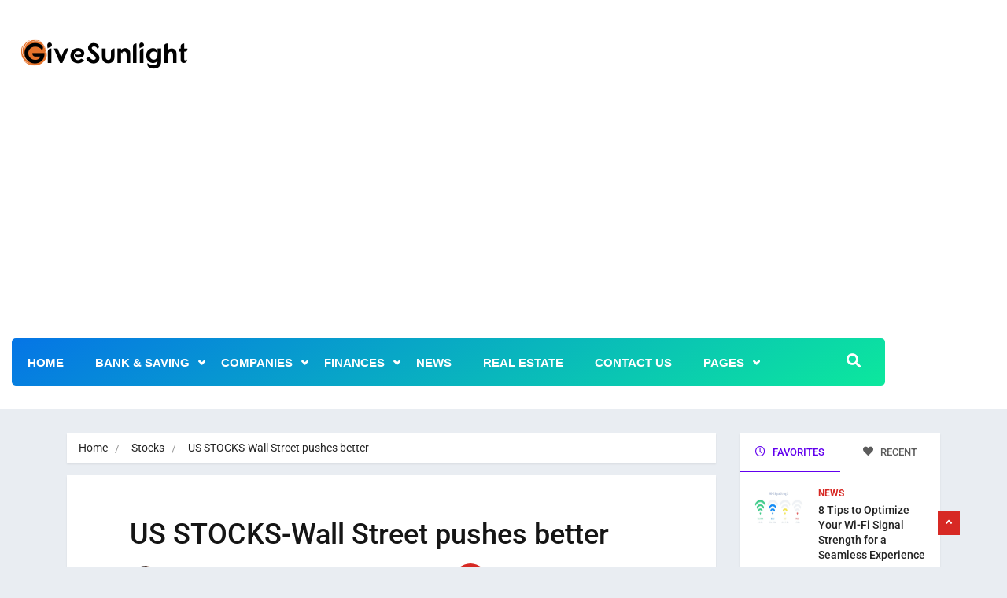

--- FILE ---
content_type: text/html; charset=UTF-8
request_url: https://givesunlight.com/us-stocks-wall-street-pushes-better/
body_size: 27634
content:
<!DOCTYPE html><html lang="en-US" class="" data-skin="light" prefix="og: https://ogp.me/ns#"><head><meta charset="UTF-8"><link rel="preconnect" href="https://fonts.gstatic.com/" crossorigin /><meta name="viewport" content="width=device-width, initial-scale=1, maximum-scale=1"> <script data-cfasync="false" data-no-defer="1" data-no-minify="1" data-no-optimize="1">var ewww_webp_supported=!1;function check_webp_feature(A,e){var w;e=void 0!==e?e:function(){},ewww_webp_supported?e(ewww_webp_supported):((w=new Image).onload=function(){ewww_webp_supported=0<w.width&&0<w.height,e&&e(ewww_webp_supported)},w.onerror=function(){e&&e(!1)},w.src="data:image/webp;base64,"+{alpha:"UklGRkoAAABXRUJQVlA4WAoAAAAQAAAAAAAAAAAAQUxQSAwAAAARBxAR/Q9ERP8DAABWUDggGAAAABQBAJ0BKgEAAQAAAP4AAA3AAP7mtQAAAA=="}[A])}check_webp_feature("alpha");</script><script data-cfasync="false" data-no-defer="1" data-no-minify="1" data-no-optimize="1">var Arrive=function(c,w){"use strict";if(c.MutationObserver&&"undefined"!=typeof HTMLElement){var r,a=0,u=(r=HTMLElement.prototype.matches||HTMLElement.prototype.webkitMatchesSelector||HTMLElement.prototype.mozMatchesSelector||HTMLElement.prototype.msMatchesSelector,{matchesSelector:function(e,t){return e instanceof HTMLElement&&r.call(e,t)},addMethod:function(e,t,r){var a=e[t];e[t]=function(){return r.length==arguments.length?r.apply(this,arguments):"function"==typeof a?a.apply(this,arguments):void 0}},callCallbacks:function(e,t){t&&t.options.onceOnly&&1==t.firedElems.length&&(e=[e[0]]);for(var r,a=0;r=e[a];a++)r&&r.callback&&r.callback.call(r.elem,r.elem);t&&t.options.onceOnly&&1==t.firedElems.length&&t.me.unbindEventWithSelectorAndCallback.call(t.target,t.selector,t.callback)},checkChildNodesRecursively:function(e,t,r,a){for(var i,n=0;i=e[n];n++)r(i,t,a)&&a.push({callback:t.callback,elem:i}),0<i.childNodes.length&&u.checkChildNodesRecursively(i.childNodes,t,r,a)},mergeArrays:function(e,t){var r,a={};for(r in e)e.hasOwnProperty(r)&&(a[r]=e[r]);for(r in t)t.hasOwnProperty(r)&&(a[r]=t[r]);return a},toElementsArray:function(e){return e=void 0!==e&&("number"!=typeof e.length||e===c)?[e]:e}}),e=(l.prototype.addEvent=function(e,t,r,a){a={target:e,selector:t,options:r,callback:a,firedElems:[]};return this._beforeAdding&&this._beforeAdding(a),this._eventsBucket.push(a),a},l.prototype.removeEvent=function(e){for(var t,r=this._eventsBucket.length-1;t=this._eventsBucket[r];r--)e(t)&&(this._beforeRemoving&&this._beforeRemoving(t),(t=this._eventsBucket.splice(r,1))&&t.length&&(t[0].callback=null))},l.prototype.beforeAdding=function(e){this._beforeAdding=e},l.prototype.beforeRemoving=function(e){this._beforeRemoving=e},l),t=function(i,n){var o=new e,l=this,s={fireOnAttributesModification:!1};return o.beforeAdding(function(t){var e=t.target;e!==c.document&&e!==c||(e=document.getElementsByTagName("html")[0]);var r=new MutationObserver(function(e){n.call(this,e,t)}),a=i(t.options);r.observe(e,a),t.observer=r,t.me=l}),o.beforeRemoving(function(e){e.observer.disconnect()}),this.bindEvent=function(e,t,r){t=u.mergeArrays(s,t);for(var a=u.toElementsArray(this),i=0;i<a.length;i++)o.addEvent(a[i],e,t,r)},this.unbindEvent=function(){var r=u.toElementsArray(this);o.removeEvent(function(e){for(var t=0;t<r.length;t++)if(this===w||e.target===r[t])return!0;return!1})},this.unbindEventWithSelectorOrCallback=function(r){var a=u.toElementsArray(this),i=r,e="function"==typeof r?function(e){for(var t=0;t<a.length;t++)if((this===w||e.target===a[t])&&e.callback===i)return!0;return!1}:function(e){for(var t=0;t<a.length;t++)if((this===w||e.target===a[t])&&e.selector===r)return!0;return!1};o.removeEvent(e)},this.unbindEventWithSelectorAndCallback=function(r,a){var i=u.toElementsArray(this);o.removeEvent(function(e){for(var t=0;t<i.length;t++)if((this===w||e.target===i[t])&&e.selector===r&&e.callback===a)return!0;return!1})},this},i=new function(){var s={fireOnAttributesModification:!1,onceOnly:!1,existing:!1};function n(e,t,r){return!(!u.matchesSelector(e,t.selector)||(e._id===w&&(e._id=a++),-1!=t.firedElems.indexOf(e._id)))&&(t.firedElems.push(e._id),!0)}var c=(i=new t(function(e){var t={attributes:!1,childList:!0,subtree:!0};return e.fireOnAttributesModification&&(t.attributes=!0),t},function(e,i){e.forEach(function(e){var t=e.addedNodes,r=e.target,a=[];null!==t&&0<t.length?u.checkChildNodesRecursively(t,i,n,a):"attributes"===e.type&&n(r,i)&&a.push({callback:i.callback,elem:r}),u.callCallbacks(a,i)})})).bindEvent;return i.bindEvent=function(e,t,r){t=void 0===r?(r=t,s):u.mergeArrays(s,t);var a=u.toElementsArray(this);if(t.existing){for(var i=[],n=0;n<a.length;n++)for(var o=a[n].querySelectorAll(e),l=0;l<o.length;l++)i.push({callback:r,elem:o[l]});if(t.onceOnly&&i.length)return r.call(i[0].elem,i[0].elem);setTimeout(u.callCallbacks,1,i)}c.call(this,e,t,r)},i},o=new function(){var a={};function i(e,t){return u.matchesSelector(e,t.selector)}var n=(o=new t(function(){return{childList:!0,subtree:!0}},function(e,r){e.forEach(function(e){var t=e.removedNodes,e=[];null!==t&&0<t.length&&u.checkChildNodesRecursively(t,r,i,e),u.callCallbacks(e,r)})})).bindEvent;return o.bindEvent=function(e,t,r){t=void 0===r?(r=t,a):u.mergeArrays(a,t),n.call(this,e,t,r)},o};d(HTMLElement.prototype),d(NodeList.prototype),d(HTMLCollection.prototype),d(HTMLDocument.prototype),d(Window.prototype);var n={};return s(i,n,"unbindAllArrive"),s(o,n,"unbindAllLeave"),n}function l(){this._eventsBucket=[],this._beforeAdding=null,this._beforeRemoving=null}function s(e,t,r){u.addMethod(t,r,e.unbindEvent),u.addMethod(t,r,e.unbindEventWithSelectorOrCallback),u.addMethod(t,r,e.unbindEventWithSelectorAndCallback)}function d(e){e.arrive=i.bindEvent,s(i,e,"unbindArrive"),e.leave=o.bindEvent,s(o,e,"unbindLeave")}}(window,void 0),ewww_webp_supported=!1;function check_webp_feature(e,t){var r;ewww_webp_supported?t(ewww_webp_supported):((r=new Image).onload=function(){ewww_webp_supported=0<r.width&&0<r.height,t(ewww_webp_supported)},r.onerror=function(){t(!1)},r.src="data:image/webp;base64,"+{alpha:"UklGRkoAAABXRUJQVlA4WAoAAAAQAAAAAAAAAAAAQUxQSAwAAAARBxAR/Q9ERP8DAABWUDggGAAAABQBAJ0BKgEAAQAAAP4AAA3AAP7mtQAAAA==",animation:"UklGRlIAAABXRUJQVlA4WAoAAAASAAAAAAAAAAAAQU5JTQYAAAD/////AABBTk1GJgAAAAAAAAAAAAAAAAAAAGQAAABWUDhMDQAAAC8AAAAQBxAREYiI/gcA"}[e])}function ewwwLoadImages(e){if(e){for(var t=document.querySelectorAll(".batch-image img, .image-wrapper a, .ngg-pro-masonry-item a, .ngg-galleria-offscreen-seo-wrapper a"),r=0,a=t.length;r<a;r++)ewwwAttr(t[r],"data-src",t[r].getAttribute("data-webp")),ewwwAttr(t[r],"data-thumbnail",t[r].getAttribute("data-webp-thumbnail"));for(var i=document.querySelectorAll("div.woocommerce-product-gallery__image"),r=0,a=i.length;r<a;r++)ewwwAttr(i[r],"data-thumb",i[r].getAttribute("data-webp-thumb"))}for(var n=document.querySelectorAll("video"),r=0,a=n.length;r<a;r++)ewwwAttr(n[r],"poster",e?n[r].getAttribute("data-poster-webp"):n[r].getAttribute("data-poster-image"));for(var o,l=document.querySelectorAll("img.ewww_webp_lazy_load"),r=0,a=l.length;r<a;r++)e&&(ewwwAttr(l[r],"data-lazy-srcset",l[r].getAttribute("data-lazy-srcset-webp")),ewwwAttr(l[r],"data-srcset",l[r].getAttribute("data-srcset-webp")),ewwwAttr(l[r],"data-lazy-src",l[r].getAttribute("data-lazy-src-webp")),ewwwAttr(l[r],"data-src",l[r].getAttribute("data-src-webp")),ewwwAttr(l[r],"data-orig-file",l[r].getAttribute("data-webp-orig-file")),ewwwAttr(l[r],"data-medium-file",l[r].getAttribute("data-webp-medium-file")),ewwwAttr(l[r],"data-large-file",l[r].getAttribute("data-webp-large-file")),null!=(o=l[r].getAttribute("srcset"))&&!1!==o&&o.includes("R0lGOD")&&ewwwAttr(l[r],"src",l[r].getAttribute("data-lazy-src-webp"))),l[r].className=l[r].className.replace(/\bewww_webp_lazy_load\b/,"");for(var s=document.querySelectorAll(".ewww_webp"),r=0,a=s.length;r<a;r++)e?(ewwwAttr(s[r],"srcset",s[r].getAttribute("data-srcset-webp")),ewwwAttr(s[r],"src",s[r].getAttribute("data-src-webp")),ewwwAttr(s[r],"data-orig-file",s[r].getAttribute("data-webp-orig-file")),ewwwAttr(s[r],"data-medium-file",s[r].getAttribute("data-webp-medium-file")),ewwwAttr(s[r],"data-large-file",s[r].getAttribute("data-webp-large-file")),ewwwAttr(s[r],"data-large_image",s[r].getAttribute("data-webp-large_image")),ewwwAttr(s[r],"data-src",s[r].getAttribute("data-webp-src"))):(ewwwAttr(s[r],"srcset",s[r].getAttribute("data-srcset-img")),ewwwAttr(s[r],"src",s[r].getAttribute("data-src-img"))),s[r].className=s[r].className.replace(/\bewww_webp\b/,"ewww_webp_loaded");window.jQuery&&jQuery.fn.isotope&&jQuery.fn.imagesLoaded&&(jQuery(".fusion-posts-container-infinite").imagesLoaded(function(){jQuery(".fusion-posts-container-infinite").hasClass("isotope")&&jQuery(".fusion-posts-container-infinite").isotope()}),jQuery(".fusion-portfolio:not(.fusion-recent-works) .fusion-portfolio-wrapper").imagesLoaded(function(){jQuery(".fusion-portfolio:not(.fusion-recent-works) .fusion-portfolio-wrapper").isotope()}))}function ewwwWebPInit(e){ewwwLoadImages(e),ewwwNggLoadGalleries(e),document.arrive(".ewww_webp",function(){ewwwLoadImages(e)}),document.arrive(".ewww_webp_lazy_load",function(){ewwwLoadImages(e)}),document.arrive("videos",function(){ewwwLoadImages(e)}),"loading"==document.readyState?document.addEventListener("DOMContentLoaded",ewwwJSONParserInit):("undefined"!=typeof galleries&&ewwwNggParseGalleries(e),ewwwWooParseVariations(e))}function ewwwAttr(e,t,r){null!=r&&!1!==r&&e.setAttribute(t,r)}function ewwwJSONParserInit(){"undefined"!=typeof galleries&&check_webp_feature("alpha",ewwwNggParseGalleries),check_webp_feature("alpha",ewwwWooParseVariations)}function ewwwWooParseVariations(e){if(e)for(var t=document.querySelectorAll("form.variations_form"),r=0,a=t.length;r<a;r++){var i=t[r].getAttribute("data-product_variations"),n=!1;try{for(var o in i=JSON.parse(i))void 0!==i[o]&&void 0!==i[o].image&&(void 0!==i[o].image.src_webp&&(i[o].image.src=i[o].image.src_webp,n=!0),void 0!==i[o].image.srcset_webp&&(i[o].image.srcset=i[o].image.srcset_webp,n=!0),void 0!==i[o].image.full_src_webp&&(i[o].image.full_src=i[o].image.full_src_webp,n=!0),void 0!==i[o].image.gallery_thumbnail_src_webp&&(i[o].image.gallery_thumbnail_src=i[o].image.gallery_thumbnail_src_webp,n=!0),void 0!==i[o].image.thumb_src_webp&&(i[o].image.thumb_src=i[o].image.thumb_src_webp,n=!0));n&&ewwwAttr(t[r],"data-product_variations",JSON.stringify(i))}catch(e){}}}function ewwwNggParseGalleries(e){if(e)for(var t in galleries){var r=galleries[t];galleries[t].images_list=ewwwNggParseImageList(r.images_list)}}function ewwwNggLoadGalleries(e){e&&document.addEventListener("ngg.galleria.themeadded",function(e,t){window.ngg_galleria._create_backup=window.ngg_galleria.create,window.ngg_galleria.create=function(e,t){var r=$(e).data("id");return galleries["gallery_"+r].images_list=ewwwNggParseImageList(galleries["gallery_"+r].images_list),window.ngg_galleria._create_backup(e,t)}})}function ewwwNggParseImageList(e){for(var t in e){var r=e[t];if(void 0!==r["image-webp"]&&(e[t].image=r["image-webp"],delete e[t]["image-webp"]),void 0!==r["thumb-webp"]&&(e[t].thumb=r["thumb-webp"],delete e[t]["thumb-webp"]),void 0!==r.full_image_webp&&(e[t].full_image=r.full_image_webp,delete e[t].full_image_webp),void 0!==r.srcsets)for(var a in r.srcsets)nggSrcset=r.srcsets[a],void 0!==r.srcsets[a+"-webp"]&&(e[t].srcsets[a]=r.srcsets[a+"-webp"],delete e[t].srcsets[a+"-webp"]);if(void 0!==r.full_srcsets)for(var i in r.full_srcsets)nggFSrcset=r.full_srcsets[i],void 0!==r.full_srcsets[i+"-webp"]&&(e[t].full_srcsets[i]=r.full_srcsets[i+"-webp"],delete e[t].full_srcsets[i+"-webp"])}return e}check_webp_feature("alpha",ewwwWebPInit);</script> <meta name="viewport" content="width=device-width, initial-scale=1, maximum-scale=5"><meta name="description" content="US STOCKS-Wall Street pushes better"/><title>US STOCKS-Wall Street pushes better - Givesunlight</title><meta name="description" content="Make sure to stay informed on the latest stock market news and trends by keeping up with Wall Street. You can gain valuable insights on stock performance, market movements, and financial analysis, which can help you make well-informed investment decisions."/><meta name="robots" content="follow, index, max-snippet:-1, max-video-preview:-1, max-image-preview:large"/><link rel="canonical" href="https://givesunlight.com/us-stocks-wall-street-pushes-better/" /><meta property="og:locale" content="en_US" /><meta property="og:type" content="article" /><meta property="og:title" content="US STOCKS-Wall Street pushes better - Givesunlight" /><meta property="og:description" content="Make sure to stay informed on the latest stock market news and trends by keeping up with Wall Street. You can gain valuable insights on stock performance, market movements, and financial analysis, which can help you make well-informed investment decisions." /><meta property="og:url" content="https://givesunlight.com/us-stocks-wall-street-pushes-better/" /><meta property="og:site_name" content="Givesunlight" /><meta property="article:section" content="Stocks" /><meta property="og:image" content="https://aws.wideinfo.org/wp-content/uploads/2018/12/23072135/b12e0c3e-7e79-4391-8597-5ae3be10059b-StocksPowell-1024x576.jpg" /><meta property="og:image:secure_url" content="https://aws.wideinfo.org/wp-content/uploads/2018/12/23072135/b12e0c3e-7e79-4391-8597-5ae3be10059b-StocksPowell-1024x576.jpg" /><meta property="og:image:width" content="800" /><meta property="og:image:height" content="450" /><meta property="og:image:alt" content="US STOCKS-Wall Street pushes better" /><meta property="og:image:type" content="image/jpeg" /><meta property="article:published_time" content="2025-12-06T01:56:34+00:00" /><meta name="twitter:card" content="summary_large_image" /><meta name="twitter:title" content="US STOCKS-Wall Street pushes better - Givesunlight" /><meta name="twitter:description" content="Make sure to stay informed on the latest stock market news and trends by keeping up with Wall Street. You can gain valuable insights on stock performance, market movements, and financial analysis, which can help you make well-informed investment decisions." /><meta name="twitter:image" content="https://aws.wideinfo.org/wp-content/uploads/2018/12/23072135/b12e0c3e-7e79-4391-8597-5ae3be10059b-StocksPowell-1024x576.jpg" /><meta name="twitter:label1" content="Written by" /><meta name="twitter:data1" content="John F. Clark" /><meta name="twitter:label2" content="Time to read" /><meta name="twitter:data2" content="5 minutes" /> <script type="application/ld+json" class="rank-math-schema">{"@context":"https://schema.org","@graph":[{"@type":["Person","Organization"],"@id":"https://givesunlight.com/#person","name":"Givesunlight"},{"@type":"WebSite","@id":"https://givesunlight.com/#website","url":"https://givesunlight.com","name":"Givesunlight","publisher":{"@id":"https://givesunlight.com/#person"},"inLanguage":"en-US"},{"@type":"ImageObject","@id":"https://aws.wideinfo.org/wp-content/uploads/2018/12/23072135/b12e0c3e-7e79-4391-8597-5ae3be10059b-StocksPowell.jpg","url":"https://aws.wideinfo.org/wp-content/uploads/2018/12/23072135/b12e0c3e-7e79-4391-8597-5ae3be10059b-StocksPowell.jpg","width":"5340","height":"3006","inLanguage":"en-US"},{"@type":"WebPage","@id":"https://givesunlight.com/us-stocks-wall-street-pushes-better/#webpage","url":"https://givesunlight.com/us-stocks-wall-street-pushes-better/","name":"US STOCKS-Wall Street pushes better - Givesunlight","datePublished":"2025-12-06T01:56:34+00:00","dateModified":"2025-12-06T01:56:34+00:00","isPartOf":{"@id":"https://givesunlight.com/#website"},"primaryImageOfPage":{"@id":"https://aws.wideinfo.org/wp-content/uploads/2018/12/23072135/b12e0c3e-7e79-4391-8597-5ae3be10059b-StocksPowell.jpg"},"inLanguage":"en-US"},{"@type":"Person","@id":"https://givesunlight.com/author/btcnkrbr9v5j/","name":"John F. Clark","url":"https://givesunlight.com/author/btcnkrbr9v5j/","image":{"@type":"ImageObject","@id":"https://givesunlight.com/wp-content/litespeed/avatar/7621520cac0b075c7285b5fd4c2105de.jpg?ver=1767376105","url":"https://givesunlight.com/wp-content/litespeed/avatar/7621520cac0b075c7285b5fd4c2105de.jpg?ver=1767376105","caption":"John F. Clark","inLanguage":"en-US"}},{"@type":"BlogPosting","headline":"US STOCKS-Wall Street pushes better - Givesunlight","datePublished":"2025-12-06T01:56:34+00:00","dateModified":"2025-12-06T01:56:34+00:00","articleSection":"Stocks","author":{"@id":"https://givesunlight.com/author/btcnkrbr9v5j/","name":"John F. Clark"},"publisher":{"@id":"https://givesunlight.com/#person"},"description":"Make sure to stay informed on the latest stock market news and trends by keeping up with Wall Street. You can gain valuable insights on stock performance, market movements, and financial analysis, which can help you make well-informed investment decisions.","name":"US STOCKS-Wall Street pushes better - Givesunlight","@id":"https://givesunlight.com/us-stocks-wall-street-pushes-better/#richSnippet","isPartOf":{"@id":"https://givesunlight.com/us-stocks-wall-street-pushes-better/#webpage"},"image":{"@id":"https://aws.wideinfo.org/wp-content/uploads/2018/12/23072135/b12e0c3e-7e79-4391-8597-5ae3be10059b-StocksPowell.jpg"},"inLanguage":"en-US","mainEntityOfPage":{"@id":"https://givesunlight.com/us-stocks-wall-street-pushes-better/#webpage"}}]}</script> <link rel='dns-prefetch' href='//fonts.googleapis.com' /><link rel="alternate" type="application/rss+xml" title="Givesunlight &raquo; Feed" href="https://givesunlight.com/feed/" /><link rel="alternate" title="oEmbed (JSON)" type="application/json+oembed" href="https://givesunlight.com/wp-json/oembed/1.0/embed?url=https%3A%2F%2Fgivesunlight.com%2Fus-stocks-wall-street-pushes-better%2F" /><link rel="alternate" title="oEmbed (XML)" type="text/xml+oembed" href="https://givesunlight.com/wp-json/oembed/1.0/embed?url=https%3A%2F%2Fgivesunlight.com%2Fus-stocks-wall-street-pushes-better%2F&#038;format=xml" /><style id='wp-img-auto-sizes-contain-inline-css' type='text/css'>img:is([sizes=auto i],[sizes^="auto," i]){contain-intrinsic-size:3000px 1500px}
/*# sourceURL=wp-img-auto-sizes-contain-inline-css */</style> <script src="[data-uri]" defer></script><script data-optimized="1" src="https://givesunlight.com/wp-content/plugins/litespeed-cache/assets/js/webfontloader.min.js" defer></script> <link data-optimized="1" rel='stylesheet' id='wp-block-library-css' href='https://givesunlight.com/wp-content/litespeed/css/3528d2ceaf089dc9e79a7bba94ddee09.css?ver=dee09' type='text/css' media='all' /><style id='wp-block-library-theme-inline-css' type='text/css'>.wp-block-audio :where(figcaption){color:#555;font-size:13px;text-align:center}.is-dark-theme .wp-block-audio :where(figcaption){color:#ffffffa6}.wp-block-audio{margin:0 0 1em}.wp-block-code{border:1px solid #ccc;border-radius:4px;font-family:Menlo,Consolas,monaco,monospace;padding:.8em 1em}.wp-block-embed :where(figcaption){color:#555;font-size:13px;text-align:center}.is-dark-theme .wp-block-embed :where(figcaption){color:#ffffffa6}.wp-block-embed{margin:0 0 1em}.blocks-gallery-caption{color:#555;font-size:13px;text-align:center}.is-dark-theme .blocks-gallery-caption{color:#ffffffa6}:root :where(.wp-block-image figcaption){color:#555;font-size:13px;text-align:center}.is-dark-theme :root :where(.wp-block-image figcaption){color:#ffffffa6}.wp-block-image{margin:0 0 1em}.wp-block-pullquote{border-bottom:4px solid;border-top:4px solid;color:currentColor;margin-bottom:1.75em}.wp-block-pullquote :where(cite),.wp-block-pullquote :where(footer),.wp-block-pullquote__citation{color:currentColor;font-size:.8125em;font-style:normal;text-transform:uppercase}.wp-block-quote{border-left:.25em solid;margin:0 0 1.75em;padding-left:1em}.wp-block-quote cite,.wp-block-quote footer{color:currentColor;font-size:.8125em;font-style:normal;position:relative}.wp-block-quote:where(.has-text-align-right){border-left:none;border-right:.25em solid;padding-left:0;padding-right:1em}.wp-block-quote:where(.has-text-align-center){border:none;padding-left:0}.wp-block-quote.is-large,.wp-block-quote.is-style-large,.wp-block-quote:where(.is-style-plain){border:none}.wp-block-search .wp-block-search__label{font-weight:700}.wp-block-search__button{border:1px solid #ccc;padding:.375em .625em}:where(.wp-block-group.has-background){padding:1.25em 2.375em}.wp-block-separator.has-css-opacity{opacity:.4}.wp-block-separator{border:none;border-bottom:2px solid;margin-left:auto;margin-right:auto}.wp-block-separator.has-alpha-channel-opacity{opacity:1}.wp-block-separator:not(.is-style-wide):not(.is-style-dots){width:100px}.wp-block-separator.has-background:not(.is-style-dots){border-bottom:none;height:1px}.wp-block-separator.has-background:not(.is-style-wide):not(.is-style-dots){height:2px}.wp-block-table{margin:0 0 1em}.wp-block-table td,.wp-block-table th{word-break:normal}.wp-block-table :where(figcaption){color:#555;font-size:13px;text-align:center}.is-dark-theme .wp-block-table :where(figcaption){color:#ffffffa6}.wp-block-video :where(figcaption){color:#555;font-size:13px;text-align:center}.is-dark-theme .wp-block-video :where(figcaption){color:#ffffffa6}.wp-block-video{margin:0 0 1em}:root :where(.wp-block-template-part.has-background){margin-bottom:0;margin-top:0;padding:1.25em 2.375em}
/*# sourceURL=/wp-includes/css/dist/block-library/theme.min.css */</style><style id='classic-theme-styles-inline-css' type='text/css'>/*! This file is auto-generated */
.wp-block-button__link{color:#fff;background-color:#32373c;border-radius:9999px;box-shadow:none;text-decoration:none;padding:calc(.667em + 2px) calc(1.333em + 2px);font-size:1.125em}.wp-block-file__button{background:#32373c;color:#fff;text-decoration:none}
/*# sourceURL=/wp-includes/css/classic-themes.min.css */</style><style id='global-styles-inline-css' type='text/css'>:root{--wp--preset--aspect-ratio--square: 1;--wp--preset--aspect-ratio--4-3: 4/3;--wp--preset--aspect-ratio--3-4: 3/4;--wp--preset--aspect-ratio--3-2: 3/2;--wp--preset--aspect-ratio--2-3: 2/3;--wp--preset--aspect-ratio--16-9: 16/9;--wp--preset--aspect-ratio--9-16: 9/16;--wp--preset--color--black: #000000;--wp--preset--color--cyan-bluish-gray: #abb8c3;--wp--preset--color--white: #ffffff;--wp--preset--color--pale-pink: #f78da7;--wp--preset--color--vivid-red: #cf2e2e;--wp--preset--color--luminous-vivid-orange: #ff6900;--wp--preset--color--luminous-vivid-amber: #fcb900;--wp--preset--color--light-green-cyan: #7bdcb5;--wp--preset--color--vivid-green-cyan: #00d084;--wp--preset--color--pale-cyan-blue: #8ed1fc;--wp--preset--color--vivid-cyan-blue: #0693e3;--wp--preset--color--vivid-purple: #9b51e0;--wp--preset--gradient--vivid-cyan-blue-to-vivid-purple: linear-gradient(135deg,rgb(6,147,227) 0%,rgb(155,81,224) 100%);--wp--preset--gradient--light-green-cyan-to-vivid-green-cyan: linear-gradient(135deg,rgb(122,220,180) 0%,rgb(0,208,130) 100%);--wp--preset--gradient--luminous-vivid-amber-to-luminous-vivid-orange: linear-gradient(135deg,rgb(252,185,0) 0%,rgb(255,105,0) 100%);--wp--preset--gradient--luminous-vivid-orange-to-vivid-red: linear-gradient(135deg,rgb(255,105,0) 0%,rgb(207,46,46) 100%);--wp--preset--gradient--very-light-gray-to-cyan-bluish-gray: linear-gradient(135deg,rgb(238,238,238) 0%,rgb(169,184,195) 100%);--wp--preset--gradient--cool-to-warm-spectrum: linear-gradient(135deg,rgb(74,234,220) 0%,rgb(151,120,209) 20%,rgb(207,42,186) 40%,rgb(238,44,130) 60%,rgb(251,105,98) 80%,rgb(254,248,76) 100%);--wp--preset--gradient--blush-light-purple: linear-gradient(135deg,rgb(255,206,236) 0%,rgb(152,150,240) 100%);--wp--preset--gradient--blush-bordeaux: linear-gradient(135deg,rgb(254,205,165) 0%,rgb(254,45,45) 50%,rgb(107,0,62) 100%);--wp--preset--gradient--luminous-dusk: linear-gradient(135deg,rgb(255,203,112) 0%,rgb(199,81,192) 50%,rgb(65,88,208) 100%);--wp--preset--gradient--pale-ocean: linear-gradient(135deg,rgb(255,245,203) 0%,rgb(182,227,212) 50%,rgb(51,167,181) 100%);--wp--preset--gradient--electric-grass: linear-gradient(135deg,rgb(202,248,128) 0%,rgb(113,206,126) 100%);--wp--preset--gradient--midnight: linear-gradient(135deg,rgb(2,3,129) 0%,rgb(40,116,252) 100%);--wp--preset--font-size--small: 13px;--wp--preset--font-size--medium: 20px;--wp--preset--font-size--large: 36px;--wp--preset--font-size--x-large: 42px;--wp--preset--spacing--20: 0.44rem;--wp--preset--spacing--30: 0.67rem;--wp--preset--spacing--40: 1rem;--wp--preset--spacing--50: 1.5rem;--wp--preset--spacing--60: 2.25rem;--wp--preset--spacing--70: 3.38rem;--wp--preset--spacing--80: 5.06rem;--wp--preset--shadow--natural: 6px 6px 9px rgba(0, 0, 0, 0.2);--wp--preset--shadow--deep: 12px 12px 50px rgba(0, 0, 0, 0.4);--wp--preset--shadow--sharp: 6px 6px 0px rgba(0, 0, 0, 0.2);--wp--preset--shadow--outlined: 6px 6px 0px -3px rgb(255, 255, 255), 6px 6px rgb(0, 0, 0);--wp--preset--shadow--crisp: 6px 6px 0px rgb(0, 0, 0);}:where(.is-layout-flex){gap: 0.5em;}:where(.is-layout-grid){gap: 0.5em;}body .is-layout-flex{display: flex;}.is-layout-flex{flex-wrap: wrap;align-items: center;}.is-layout-flex > :is(*, div){margin: 0;}body .is-layout-grid{display: grid;}.is-layout-grid > :is(*, div){margin: 0;}:where(.wp-block-columns.is-layout-flex){gap: 2em;}:where(.wp-block-columns.is-layout-grid){gap: 2em;}:where(.wp-block-post-template.is-layout-flex){gap: 1.25em;}:where(.wp-block-post-template.is-layout-grid){gap: 1.25em;}.has-black-color{color: var(--wp--preset--color--black) !important;}.has-cyan-bluish-gray-color{color: var(--wp--preset--color--cyan-bluish-gray) !important;}.has-white-color{color: var(--wp--preset--color--white) !important;}.has-pale-pink-color{color: var(--wp--preset--color--pale-pink) !important;}.has-vivid-red-color{color: var(--wp--preset--color--vivid-red) !important;}.has-luminous-vivid-orange-color{color: var(--wp--preset--color--luminous-vivid-orange) !important;}.has-luminous-vivid-amber-color{color: var(--wp--preset--color--luminous-vivid-amber) !important;}.has-light-green-cyan-color{color: var(--wp--preset--color--light-green-cyan) !important;}.has-vivid-green-cyan-color{color: var(--wp--preset--color--vivid-green-cyan) !important;}.has-pale-cyan-blue-color{color: var(--wp--preset--color--pale-cyan-blue) !important;}.has-vivid-cyan-blue-color{color: var(--wp--preset--color--vivid-cyan-blue) !important;}.has-vivid-purple-color{color: var(--wp--preset--color--vivid-purple) !important;}.has-black-background-color{background-color: var(--wp--preset--color--black) !important;}.has-cyan-bluish-gray-background-color{background-color: var(--wp--preset--color--cyan-bluish-gray) !important;}.has-white-background-color{background-color: var(--wp--preset--color--white) !important;}.has-pale-pink-background-color{background-color: var(--wp--preset--color--pale-pink) !important;}.has-vivid-red-background-color{background-color: var(--wp--preset--color--vivid-red) !important;}.has-luminous-vivid-orange-background-color{background-color: var(--wp--preset--color--luminous-vivid-orange) !important;}.has-luminous-vivid-amber-background-color{background-color: var(--wp--preset--color--luminous-vivid-amber) !important;}.has-light-green-cyan-background-color{background-color: var(--wp--preset--color--light-green-cyan) !important;}.has-vivid-green-cyan-background-color{background-color: var(--wp--preset--color--vivid-green-cyan) !important;}.has-pale-cyan-blue-background-color{background-color: var(--wp--preset--color--pale-cyan-blue) !important;}.has-vivid-cyan-blue-background-color{background-color: var(--wp--preset--color--vivid-cyan-blue) !important;}.has-vivid-purple-background-color{background-color: var(--wp--preset--color--vivid-purple) !important;}.has-black-border-color{border-color: var(--wp--preset--color--black) !important;}.has-cyan-bluish-gray-border-color{border-color: var(--wp--preset--color--cyan-bluish-gray) !important;}.has-white-border-color{border-color: var(--wp--preset--color--white) !important;}.has-pale-pink-border-color{border-color: var(--wp--preset--color--pale-pink) !important;}.has-vivid-red-border-color{border-color: var(--wp--preset--color--vivid-red) !important;}.has-luminous-vivid-orange-border-color{border-color: var(--wp--preset--color--luminous-vivid-orange) !important;}.has-luminous-vivid-amber-border-color{border-color: var(--wp--preset--color--luminous-vivid-amber) !important;}.has-light-green-cyan-border-color{border-color: var(--wp--preset--color--light-green-cyan) !important;}.has-vivid-green-cyan-border-color{border-color: var(--wp--preset--color--vivid-green-cyan) !important;}.has-pale-cyan-blue-border-color{border-color: var(--wp--preset--color--pale-cyan-blue) !important;}.has-vivid-cyan-blue-border-color{border-color: var(--wp--preset--color--vivid-cyan-blue) !important;}.has-vivid-purple-border-color{border-color: var(--wp--preset--color--vivid-purple) !important;}.has-vivid-cyan-blue-to-vivid-purple-gradient-background{background: var(--wp--preset--gradient--vivid-cyan-blue-to-vivid-purple) !important;}.has-light-green-cyan-to-vivid-green-cyan-gradient-background{background: var(--wp--preset--gradient--light-green-cyan-to-vivid-green-cyan) !important;}.has-luminous-vivid-amber-to-luminous-vivid-orange-gradient-background{background: var(--wp--preset--gradient--luminous-vivid-amber-to-luminous-vivid-orange) !important;}.has-luminous-vivid-orange-to-vivid-red-gradient-background{background: var(--wp--preset--gradient--luminous-vivid-orange-to-vivid-red) !important;}.has-very-light-gray-to-cyan-bluish-gray-gradient-background{background: var(--wp--preset--gradient--very-light-gray-to-cyan-bluish-gray) !important;}.has-cool-to-warm-spectrum-gradient-background{background: var(--wp--preset--gradient--cool-to-warm-spectrum) !important;}.has-blush-light-purple-gradient-background{background: var(--wp--preset--gradient--blush-light-purple) !important;}.has-blush-bordeaux-gradient-background{background: var(--wp--preset--gradient--blush-bordeaux) !important;}.has-luminous-dusk-gradient-background{background: var(--wp--preset--gradient--luminous-dusk) !important;}.has-pale-ocean-gradient-background{background: var(--wp--preset--gradient--pale-ocean) !important;}.has-electric-grass-gradient-background{background: var(--wp--preset--gradient--electric-grass) !important;}.has-midnight-gradient-background{background: var(--wp--preset--gradient--midnight) !important;}.has-small-font-size{font-size: var(--wp--preset--font-size--small) !important;}.has-medium-font-size{font-size: var(--wp--preset--font-size--medium) !important;}.has-large-font-size{font-size: var(--wp--preset--font-size--large) !important;}.has-x-large-font-size{font-size: var(--wp--preset--font-size--x-large) !important;}
:where(.wp-block-post-template.is-layout-flex){gap: 1.25em;}:where(.wp-block-post-template.is-layout-grid){gap: 1.25em;}
:where(.wp-block-term-template.is-layout-flex){gap: 1.25em;}:where(.wp-block-term-template.is-layout-grid){gap: 1.25em;}
:where(.wp-block-columns.is-layout-flex){gap: 2em;}:where(.wp-block-columns.is-layout-grid){gap: 2em;}
:root :where(.wp-block-pullquote){font-size: 1.5em;line-height: 1.6;}
/*# sourceURL=global-styles-inline-css */</style><link data-optimized="1" rel='stylesheet' id='ekit-hf-style-css' href='https://givesunlight.com/wp-content/litespeed/css/88e9b3027f56f6399d9beba376eb12fe.css?ver=b12fe' type='text/css' media='all' /><link data-optimized="1" rel='stylesheet' id='elementor-icons-css' href='https://givesunlight.com/wp-content/litespeed/css/0043d421deac5841d15b883ebf0ccc2e.css?ver=ccc2e' type='text/css' media='all' /><link data-optimized="1" rel='stylesheet' id='elementor-frontend-css' href='https://givesunlight.com/wp-content/litespeed/css/554c5115946cfbdc551b1f5d9c9b6221.css?ver=b6221' type='text/css' media='all' /><link data-optimized="1" rel='stylesheet' id='elementor-post-8829-css' href='https://givesunlight.com/wp-content/litespeed/css/0cc95e996b20138006f3ccff8deba579.css?ver=ba579' type='text/css' media='all' /><link data-optimized="1" rel='stylesheet' id='elementor-post-8847-css' href='https://givesunlight.com/wp-content/litespeed/css/1a8a31c5b45cb9656ed85ea8fb42d86a.css?ver=2d86a' type='text/css' media='all' /><link data-optimized="1" rel='stylesheet' id='elementor-post-8830-css' href='https://givesunlight.com/wp-content/litespeed/css/8a2dcf88147d7920e49fa392a780f64e.css?ver=0f64e' type='text/css' media='all' /><link data-optimized="1" rel='stylesheet' id='bootstrap-css' href='https://givesunlight.com/wp-content/litespeed/css/1180d2409ddb21687baaec471cbaebea.css?ver=aebea' type='text/css' media='all' /><link data-optimized="1" rel='stylesheet' id='animate-css' href='https://givesunlight.com/wp-content/litespeed/css/b42e97d7fe3cdaea2097dabffcda09d5.css?ver=a09d5' type='text/css' media='all' /><link data-optimized="1" rel='stylesheet' id='vinkmag-icon-elementor-css' href='https://givesunlight.com/wp-content/litespeed/css/d458a0a8336077f7cc24725bde3c99b5.css?ver=c99b5' type='text/css' media='all' /><link data-optimized="1" rel='stylesheet' id='mCustomScrollbar-css' href='https://givesunlight.com/wp-content/litespeed/css/d380b2789489d4f10808fa87e973a7a0.css?ver=3a7a0' type='text/css' media='all' /><link data-optimized="1" rel='stylesheet' id='magnific-popup-css' href='https://givesunlight.com/wp-content/litespeed/css/3801e5ba0882a619fae488ebadea881f.css?ver=a881f' type='text/css' media='all' /><link data-optimized="1" rel='stylesheet' id='swiper-css' href='https://givesunlight.com/wp-content/litespeed/css/aae8537b16eecf0ce5f8980909afc388.css?ver=fc388' type='text/css' media='all' /><link data-optimized="1" rel='stylesheet' id='vinkmag-style-css' href='https://givesunlight.com/wp-content/litespeed/css/5069f91ee9adbd08e7f66447554fa768.css?ver=fa768' type='text/css' media='all' /><link data-optimized="1" rel='stylesheet' id='vinkmag-blog-css' href='https://givesunlight.com/wp-content/litespeed/css/52b3b89d9d05977fff2c737d0b0d6a6d.css?ver=d6a6d' type='text/css' media='all' /><link data-optimized="1" rel='stylesheet' id='vinkmag-responsive-css' href='https://givesunlight.com/wp-content/litespeed/css/649835a1308650253d08bcddb6345078.css?ver=45078' type='text/css' media='all' /><link data-optimized="1" rel='stylesheet' id='smartmenus-ekit-css' href='https://givesunlight.com/wp-content/litespeed/css/f0ef3f301b803054f5a8a6cdcb84d536.css?ver=4d536' type='text/css' media='all' /><link data-optimized="1" rel='stylesheet' id='elementor-gf-local-roboto-css' href='https://givesunlight.com/wp-content/litespeed/css/5ceb81261bbf0b3ecb7815b0490a327c.css?ver=a327c' type='text/css' media='all' /><link data-optimized="1" rel='stylesheet' id='elementor-gf-local-robotoslab-css' href='https://givesunlight.com/wp-content/litespeed/css/06d3848b88a5d50ae6d00a92b54a1576.css?ver=a1576' type='text/css' media='all' /> <script type="text/javascript" id="jquery-js-after" src="[data-uri]" defer></script> <link rel="https://api.w.org/" href="https://givesunlight.com/wp-json/" /><link rel="alternate" title="JSON" type="application/json" href="https://givesunlight.com/wp-json/wp/v2/posts/8525" /><link rel="EditURI" type="application/rsd+xml" title="RSD" href="https://givesunlight.com/xmlrpc.php?rsd" /><meta name="generator" content="WordPress 6.9" /><link rel='shortlink' href='https://givesunlight.com/?p=8525' /> <script type="text/javascript" src="[data-uri]" defer></script> <meta name="generator" content="Elementor 3.34.0; features: additional_custom_breakpoints; settings: css_print_method-external, google_font-enabled, font_display-auto"><style>.e-con.e-parent:nth-of-type(n+4):not(.e-lazyloaded):not(.e-no-lazyload),
				.e-con.e-parent:nth-of-type(n+4):not(.e-lazyloaded):not(.e-no-lazyload) * {
					background-image: none !important;
				}
				@media screen and (max-height: 1024px) {
					.e-con.e-parent:nth-of-type(n+3):not(.e-lazyloaded):not(.e-no-lazyload),
					.e-con.e-parent:nth-of-type(n+3):not(.e-lazyloaded):not(.e-no-lazyload) * {
						background-image: none !important;
					}
				}
				@media screen and (max-height: 640px) {
					.e-con.e-parent:nth-of-type(n+2):not(.e-lazyloaded):not(.e-no-lazyload),
					.e-con.e-parent:nth-of-type(n+2):not(.e-lazyloaded):not(.e-no-lazyload) * {
						background-image: none !important;
					}
				}</style><noscript><style>.lazyload[data-src]{display:none !important;}</style></noscript><style>.lazyload{background-image:none !important;}.lazyload:before{background-image:none !important;}</style><link rel="icon" href="https://aws.wideinfo.org/wp-content/uploads/2020/10/23060406/cropped-cryptocurrency-32x32.png" sizes="32x32" /><link rel="icon" href="https://aws.wideinfo.org/wp-content/uploads/2020/10/23060406/cropped-cryptocurrency-192x192.png" sizes="192x192" /><link rel="apple-touch-icon" href="https://aws.wideinfo.org/wp-content/uploads/2020/10/23060406/cropped-cryptocurrency-180x180.png" /><meta name="msapplication-TileImage" content="https://aws.wideinfo.org/wp-content/uploads/2020/10/23060406/cropped-cryptocurrency-270x270.png" /></head><body data-rsssl=1 class="wp-singular post-template-default single single-post postid-8525 single-format-standard wp-theme-vinkmag ekit-hf-header ekit-hf-footer ekit-hf-template-vinkmag ekit-hf-stylesheet-vinkmag body-inner-content box-shadow-enebled sidebar-active elementor-default elementor-kit-8829"><div id="preloader" class="hidden"><div class="spinner"><div class="double-bounce1"></div><div class="double-bounce2"></div></div><div class="preloader-cancel-btn-wraper">
<a href="" class="btn btn-primary preloader-cancel-btn">
Cancel Preloader        </a></div></div><header id="ekit-header"><div data-elementor-type="wp-post" data-elementor-id="8847" class="elementor elementor-8847"><section class="elementor-section elementor-top-section elementor-element elementor-element-4e884267 elementor-section-boxed elementor-section-height-default elementor-section-height-default" data-id="4e884267" data-element_type="section" data-settings="{&quot;background_background&quot;:&quot;classic&quot;}"><div class="elementor-container elementor-column-gap-default"><div class="elementor-column elementor-col-25 elementor-top-column elementor-element elementor-element-1b77b525" data-id="1b77b525" data-element_type="column"><div class="elementor-widget-wrap elementor-element-populated"><div class="elementor-element elementor-element-6f72cd04 elementor-widget elementor-widget-vinazine-logo" data-id="6f72cd04" data-element_type="widget" data-widget_type="vinazine-logo.default"><div class="elementor-widget-container"><div class="vinkmag-widget-logo">
<a href="https://givesunlight.com/">
<img src="[data-uri]" alt="Givesunlight" data-src="https://givesunlight.com/wp-content/themes/vinkmag/assets/images/logo/logo_main.png" decoding="async" class="lazyload" width="280" height="80" data-eio-rwidth="280" data-eio-rheight="80"><noscript><img src="https://givesunlight.com/wp-content/themes/vinkmag/assets/images/logo/logo_main.png" alt="Givesunlight" data-eio="l"></noscript>
</a></div></div></div></div></div><div class="elementor-column elementor-col-25 elementor-top-column elementor-element elementor-element-784b44b1 elementor-hidden-phone" data-id="784b44b1" data-element_type="column"><div class="elementor-widget-wrap"></div></div><div class="elementor-column elementor-col-25 elementor-top-column elementor-element elementor-element-44fa18d4" data-id="44fa18d4" data-element_type="column"><div class="elementor-widget-wrap elementor-element-populated"><div class="elementor-element elementor-element-7c13c0f4 elementor-shape-rounded elementor-grid-0 e-grid-align-center elementor-widget elementor-widget-social-icons" data-id="7c13c0f4" data-element_type="widget" data-widget_type="social-icons.default"><div class="elementor-widget-container"><div class="elementor-social-icons-wrapper elementor-grid" role="list">
<span class="elementor-grid-item" role="listitem">
<a class="elementor-icon elementor-social-icon elementor-social-icon-facebook elementor-repeater-item-04748ec" href="#" target="_blank">
<span class="elementor-screen-only">Facebook</span>
<i class="fa fa-facebook" aria-hidden="true"></i>
</a>
</span>
<span class="elementor-grid-item" role="listitem">
<a class="elementor-icon elementor-social-icon elementor-social-icon-twitter elementor-repeater-item-93d8c0d" href="#" target="_blank">
<span class="elementor-screen-only">Twitter</span>
<i class="fa fa-twitter" aria-hidden="true"></i>
</a>
</span>
<span class="elementor-grid-item" role="listitem">
<a class="elementor-icon elementor-social-icon elementor-social-icon-instagram elementor-repeater-item-cc1d929" href="#" target="_blank">
<span class="elementor-screen-only">Instagram</span>
<i class="fa fa-instagram" aria-hidden="true"></i>
</a>
</span>
<span class="elementor-grid-item" role="listitem">
<a class="elementor-icon elementor-social-icon elementor-social-icon-youtube elementor-repeater-item-37c7e74" href="#" target="_blank">
<span class="elementor-screen-only">Youtube</span>
<i class="fa fa-youtube" aria-hidden="true"></i>
</a>
</span></div></div></div></div></div><div class="elementor-column elementor-col-25 elementor-top-column elementor-element elementor-element-391da5d elementor-hidden-phone" data-id="391da5d" data-element_type="column"><div class="elementor-widget-wrap"></div></div></div></section><section class="elementor-section elementor-top-section elementor-element elementor-element-e32a81c elementor-section-boxed elementor-section-height-default elementor-section-height-default" data-id="e32a81c" data-element_type="section" data-settings="{&quot;background_background&quot;:&quot;classic&quot;}"><div class="elementor-container elementor-column-gap-default"><div class="elementor-column elementor-col-100 elementor-top-column elementor-element elementor-element-2c6ab9b5" data-id="2c6ab9b5" data-element_type="column"><div class="elementor-widget-wrap elementor-element-populated"><section class="elementor-section elementor-inner-section elementor-element elementor-element-29d653c6 header-classic elementor-section-content-middle elementor-section-boxed elementor-section-height-default elementor-section-height-default" data-id="29d653c6" data-element_type="section" data-settings="{&quot;background_background&quot;:&quot;gradient&quot;}"><div class="elementor-container elementor-column-gap-no"><div class="elementor-column elementor-col-50 elementor-inner-column elementor-element elementor-element-73f54437" data-id="73f54437" data-element_type="column"><div class="elementor-widget-wrap elementor-element-populated"><div class="elementor-element elementor-element-13820d4b nav-classic elementor-widget elementor-widget-ekit-nav-menu" data-id="13820d4b" data-element_type="widget" data-widget_type="ekit-nav-menu.default"><div class="elementor-widget-container"><div id="ekit-megamenu-header" class="ekit-menu-container ekit-menu-po-left"><ul id="main-menu" class="ekit-menu ekit-menu-simple ekit-menu-init"><li id="menu-item-8844" class="menu-item menu-item-type-post_type menu-item-object-page menu-item-home menu-item-8844 nav-item"><a href="https://givesunlight.com/" class="ekit-menu-nav-link">Home</a></li><li id="menu-item-8805" class="menu-item menu-item-type-taxonomy menu-item-object-category menu-item-has-children menu-item-8805 nav-item ekit-menu-dropdown"><a href="https://givesunlight.com/category/bank-saving/" class="ekit-menu-nav-link ekit-menu-dropdown-toggle">Bank &amp; Saving</a><ul class="ekit-has-submenu"><li id="menu-item-8810" class="menu-item menu-item-type-taxonomy menu-item-object-category menu-item-8810 nav-item"><a href="https://givesunlight.com/category/income/" class=" dropdown-item">Income</a><li id="menu-item-8807" class="menu-item menu-item-type-taxonomy menu-item-object-category menu-item-8807 nav-item"><a href="https://givesunlight.com/category/currency/" class=" dropdown-item">Currency</a></ul></li><li id="menu-item-8806" class="menu-item menu-item-type-taxonomy menu-item-object-category menu-item-has-children menu-item-8806 nav-item ekit-menu-dropdown"><a href="https://givesunlight.com/category/companies/" class="ekit-menu-nav-link ekit-menu-dropdown-toggle">Companies</a><ul class="ekit-has-submenu"><li id="menu-item-8808" class="menu-item menu-item-type-taxonomy menu-item-object-category menu-item-8808 nav-item"><a href="https://givesunlight.com/category/economy/" class=" dropdown-item">Economy</a><li id="menu-item-8811" class="menu-item menu-item-type-taxonomy menu-item-object-category menu-item-8811 nav-item"><a href="https://givesunlight.com/category/industry/" class=" dropdown-item">Industry</a><li id="menu-item-8816" class="menu-item menu-item-type-taxonomy menu-item-object-category menu-item-8816 nav-item"><a href="https://givesunlight.com/category/others/" class=" dropdown-item">Others</a></ul></li><li id="menu-item-8809" class="menu-item menu-item-type-taxonomy menu-item-object-category menu-item-has-children menu-item-8809 nav-item ekit-menu-dropdown"><a href="https://givesunlight.com/category/finances/" class="ekit-menu-nav-link ekit-menu-dropdown-toggle">Finances</a><ul class="ekit-has-submenu"><li id="menu-item-8818" class="menu-item menu-item-type-taxonomy menu-item-object-category current-post-ancestor current-menu-parent current-post-parent menu-item-8818 nav-item"><a href="https://givesunlight.com/category/stocks/" class=" dropdown-item">Stocks</a><li id="menu-item-8813" class="menu-item menu-item-type-taxonomy menu-item-object-category menu-item-8813 nav-item"><a href="https://givesunlight.com/category/investment/" class=" dropdown-item">Investment</a><li id="menu-item-8812" class="menu-item menu-item-type-taxonomy menu-item-object-category menu-item-8812 nav-item"><a href="https://givesunlight.com/category/investing/" class=" dropdown-item">Investing</a><li id="menu-item-8814" class="menu-item menu-item-type-taxonomy menu-item-object-category menu-item-8814 nav-item"><a href="https://givesunlight.com/category/loans/" class=" dropdown-item">Loans</a></ul></li><li id="menu-item-8815" class="menu-item menu-item-type-taxonomy menu-item-object-category menu-item-8815 nav-item"><a href="https://givesunlight.com/category/news/" class="ekit-menu-nav-link">News</a></li><li id="menu-item-8817" class="menu-item menu-item-type-taxonomy menu-item-object-category menu-item-8817 nav-item"><a href="https://givesunlight.com/category/real-estate/" class="ekit-menu-nav-link">Real Estate</a></li><li id="menu-item-617" class="menu-item menu-item-type-post_type menu-item-object-page menu-item-617 nav-item"><a href="https://givesunlight.com/contact-us/" class="ekit-menu-nav-link">Contact Us</a></li><li id="menu-item-622" class="menu-item menu-item-type-custom menu-item-object-custom menu-item-home menu-item-has-children menu-item-622 nav-item ekit-menu-dropdown"><a href="https://givesunlight.com/" class="ekit-menu-nav-link ekit-menu-dropdown-toggle">Pages</a><ul class="ekit-has-submenu"><li id="menu-item-613" class="menu-item menu-item-type-post_type menu-item-object-page menu-item-613 nav-item"><a href="https://givesunlight.com/privacy-policy/" class=" dropdown-item">Privacy Policy</a><li id="menu-item-619" class="menu-item menu-item-type-post_type menu-item-object-page menu-item-619 nav-item"><a href="https://givesunlight.com/dmca/" class=" dropdown-item">DMCA</a><li id="menu-item-615" class="menu-item menu-item-type-post_type menu-item-object-page menu-item-615 nav-item"><a href="https://givesunlight.com/terms-of-use/" class=" dropdown-item">Terms of Use</a><li id="menu-item-611" class="menu-item menu-item-type-post_type menu-item-object-page menu-item-611 nav-item"><a href="https://givesunlight.com/about-us/" class=" dropdown-item">About Us</a></ul></li></ul><div class="nav-identity-panel">
<button class="menu-close" type="button">X</button></div></div></div></div></div></div><div class="elementor-column elementor-col-50 elementor-inner-column elementor-element elementor-element-4b746c8e" data-id="4b746c8e" data-element_type="column" data-settings="{&quot;background_background&quot;:&quot;classic&quot;}"><div class="elementor-widget-wrap elementor-element-populated"><div class="elementor-element elementor-element-38d16708 elementor-widget elementor-widget-vinazine-nav-search" data-id="38d16708" data-element_type="widget" data-widget_type="vinazine-nav-search.default"><div class="elementor-widget-container"><div class="header-search-icon">
<a href="#modal-popup-2" class="navsearch-button nav-search-button xs-modal-popup"><i class="xsicon xsicon-search"></i></a></div><div class="zoom-anim-dialog mfp-hide modal-searchPanel ts-search-form" id="modal-popup-2"><div class="modal-dialog modal-lg"><div class="modal-content"><div class="xs-search-panel"><form  method="get" action="https://givesunlight.com/" class="vinkmag-serach"><div class="input-group">
<input class="form-control text-center" type="search" name="s" placeholder="Type and hit ENTER" value=""><div class="input-group-append">
<span class="nav-search-close-button header-search-btn-toggle d-none" tabindex="0">✕</span></div></div></form></div></div></div></div></div></div></div></div></div></section></div></div></div></section></div></header><div id="content" class="post-layout has-thumbnail"><div class="container"><div class="row"><div class="xs-sticky-content col-lg-9"><div class="single-post-wrapper"><ol class="breadcrumb"><li><a href="https://givesunlight.com">Home</a></li><li><a href="https://givesunlight.com/category/stocks/">Stocks</a></li><li>US STOCKS-Wall Street pushes better</li></ol><div class="ts-grid-box vinkmag-single content-wrapper"><div class="entry-header"><h1 class="post-title lg">US STOCKS-Wall Street pushes better</h1><ul class="post-meta-info"><li class="author">
<a href="https://givesunlight.com/author/btcnkrbr9v5j/">
<img alt='' src="[data-uri]"  class="avatar avatar-96 photo lazyload" height='96' width='96' decoding='async' data-src="https://givesunlight.com/wp-content/litespeed/avatar/7621520cac0b075c7285b5fd4c2105de.jpg?ver=1767376105" data-srcset="https://givesunlight.com/wp-content/litespeed/avatar/485c7b0a6ef662e7493cfc39e975a00c.jpg?ver=1767376106 2x" data-eio-rwidth="96" data-eio-rheight="96" /><noscript><img alt='' src='https://givesunlight.com/wp-content/litespeed/avatar/7621520cac0b075c7285b5fd4c2105de.jpg?ver=1767376105' srcset='https://givesunlight.com/wp-content/litespeed/avatar/485c7b0a6ef662e7493cfc39e975a00c.jpg?ver=1767376106 2x' class='avatar avatar-96 photo' height='96' width='96' decoding='async' data-eio="l" /></noscript>                                                John F. Clark                    </a></li><li>
<i class="xsicon xsicon-clock"></i>
December 6, 2025</li><li>
<a href="https://givesunlight.com/category/stocks/" class="post-cat"
style="color:#ffffff; background-color:#d72924; border-left-color:#d72924">
Stocks                        </a></li><li class="active">
<i class="xsicon xsicon-gripfire"></i>
5</li><li class="social-share-post">
<span class="share-post"><i class="xsicon xsicon-share"></i></span><ul class="social-list version-2"><li><a class="facebook" href="https://www.facebook.com/sharer?u=https://givesunlight.com/us-stocks-wall-street-pushes-better/&#038;t=US%20STOCKS-Wall%20Street%20pushes%20better" target="_blank" rel="noopener"><i
class="xsicon xsicon-facebook"></i></a></li><li><a class="twitter" href="https://twitter.com/share?text=US%20STOCKS-Wall%20Street%20pushes%20better&#038;url=https://givesunlight.com/us-stocks-wall-street-pushes-better/" target="_blank" rel="noopener"><i
class="xsicon xsicon-twitter"></i></a></li><li><a class="linkedin" href="https://www.linkedin.com/shareArticle?mini=true&#038;url=https://givesunlight.com/us-stocks-wall-street-pushes-better/&#038;title=US%20STOCKS-Wall%20Street%20pushes%20better" target="_blank" rel="noopener"><i
class="xsicon xsicon-linkedin"></i></a></li><li><a class="googlePlus" href="https://plus.google.com/share?url=https://givesunlight.com/us-stocks-wall-street-pushes-better/" target="_blank" rel="noopener"><i
class="xsicon xsicon-google-plus"></i></a></li><li><a class="pinterest" href="https://pinterest.com/pin/create/button/?url=https://givesunlight.com/us-stocks-wall-street-pushes-better/&#038;media=1&#038;description=US%20STOCKS-Wall%20Street%20pushes%20better" data-pin-custom="true" target="_blank"
rel="noopener"><i class="xsicon xsicon-pinterest-p"></i></a></li></ul></li><li>
<i class='xsicon xsicon-eye'></i>6 minute read</li></ul></div><div class="post-content-area"><div class="entry-thumbnail post-media post-image post-featured-image">
<img fetchpriority="high" width="5340" height="3006" src="[data-uri]" class="attachment-full size-full wp-post-image lazyload" alt="US STOCKS-Wall Street pushes better 1" decoding="async"   title="US STOCKS-Wall Street pushes better 1" data-src="https://aws.wideinfo.org/wp-content/uploads/2018/12/23072135/b12e0c3e-7e79-4391-8597-5ae3be10059b-StocksPowell.jpg" data-srcset="https://aws.wideinfo.org/wp-content/uploads/2018/12/23072135/b12e0c3e-7e79-4391-8597-5ae3be10059b-StocksPowell.jpg 5340w, https://aws.wideinfo.org/wp-content/uploads/2018/12/23072135/b12e0c3e-7e79-4391-8597-5ae3be10059b-StocksPowell-300x170.jpg 300w, https://aws.wideinfo.org/wp-content/uploads/2018/12/23072135/b12e0c3e-7e79-4391-8597-5ae3be10059b-StocksPowell-768x432.jpg 768w, https://aws.wideinfo.org/wp-content/uploads/2018/12/23072135/b12e0c3e-7e79-4391-8597-5ae3be10059b-StocksPowell-1024x576.jpg 1024w" data-sizes="auto" data-eio-rwidth="5340" data-eio-rheight="3006"><noscript><img fetchpriority="high" width="5340" height="3006" src="https://aws.wideinfo.org/wp-content/uploads/2018/12/23072135/b12e0c3e-7e79-4391-8597-5ae3be10059b-StocksPowell.jpg" class="attachment-full size-full wp-post-image" alt="US STOCKS-Wall Street pushes better 1" decoding="async" srcset="https://aws.wideinfo.org/wp-content/uploads/2018/12/23072135/b12e0c3e-7e79-4391-8597-5ae3be10059b-StocksPowell.jpg 5340w, https://aws.wideinfo.org/wp-content/uploads/2018/12/23072135/b12e0c3e-7e79-4391-8597-5ae3be10059b-StocksPowell-300x170.jpg 300w, https://aws.wideinfo.org/wp-content/uploads/2018/12/23072135/b12e0c3e-7e79-4391-8597-5ae3be10059b-StocksPowell-768x432.jpg 768w, https://aws.wideinfo.org/wp-content/uploads/2018/12/23072135/b12e0c3e-7e79-4391-8597-5ae3be10059b-StocksPowell-1024x576.jpg 1024w" sizes="(max-width: 5340px) 100vw, 5340px" title="US STOCKS-Wall Street pushes better 1" data-eio="l"></noscript></div><div class="clearfix mb-30"></div><article id="post-8525" class=" post-details post-8525 post type-post status-publish format-standard has-post-thumbnail hentry category-stocks"><div class="post-body clearfix"><div class="entry-content clearfix"><div class="fc456a67cd14df5265da5d79a2c3d6ec" data-index="1" style="float: none; margin:10px 0 10px 0; text-align:center;"> <script async src="//pagead2.googlesyndication.com/pagead/js/adsbygoogle.js"></script> 
<ins class="adsbygoogle" style="display:block" data-ad-client="ca-pub-5319642005648867" data-ad-slot="5836705997" data-ad-format="auto" data-full-width-responsive="true"></ins> <script>(adsbygoogle = window.adsbygoogle || []).push({});</script> </div><p>For a live blog at the U.S. Stock marketplace, click on or type LIVE/ in an Eikon information window.)</p><p>* Another choppy session to end the <a href="https://givesunlight.com/dow-finishes-decrease-to-cap-a-wild-week-on-wall-street/">wild trading week</a></p><p>* <a href="https://givesunlight.com/opinion-tesla-stock-too-expensive/">Tesla stocks</a> bounce after co-adds Ellison to board</p><p>* The U.S. Pending home <a href="https://givesunlight.com/u-s-existing-domestic-income-rise-in-november/">income fell unexpectedly in November</a></p><p>* Wall St set to snap 3 weeks of losses</p><p>* Dow up 0.6 pct, S&amp;P 500 up zero.Seventy-four percent, Nasdaq up zero.85 percent (Updates to overdue afternoon)</p><h2><span id="By_Lewis_Krauskopf">By Lewis Krauskopf</span></h2><p>Dec 28 (Reuters) – U.S. Stocks are driven better in an uneven session on Friday <a href="https://givesunlight.com/buying-investment-property-rules-to-follow/">following a wild week of buying</a> and selling that has seen equities rebound from a prolonged slide.</p><p>Major indexes moved inside and out of a high-quality territory during the day, a move that became emblematic of new volatility, even though they missed the huge swings of the week.</p><p>Thursday’s <a href="https://givesunlight.com/buy-sell-hold-4-stocks-and-1-sector/">buying and selling</a> became marked using a stunning reversal late inside the consultation to construct on a rally that started on Wednesday with the biggest single-day percentage gains for the indexes in nearly a decade.</p><p>The week started with Wall Street’s worst-ever Christmas Eve drop, pushing the S&amp;P 500 to <a href="https://myupdatestar.com/the-job-market-inside-the-seo-industry/" target="_blank" rel="noopener">within a whisker of entering bear market</a> territory. “The number one driving force of today’s movement is still this concept that markets were oversold,” said Michael Arone, leader <a href="https://givesunlight.com/why-investing-globally-matters/">investment strategist at State Street Global</a> Advisors in Boston.</p><p>“The market does seem to be forming a tradeable backside,” Arone stated. “In the last few days or even nowadays, you’re seeing buyers come in and starting to search for a few bargains.”</p><p>The Dow Jones Industrial Average rose 137. Ninety-seven factors, or zero.6 percent, to 23,276. Seventy-nine, the S&amp;P 500 gained 18.35 points, or 0.74 percent, to 507.18, and the Nasdaq Composite added 56.19 points, or 0. Eighty-five percent, to 6,635.68.</p><p>The S&amp;P 500 <a href="https://givesunlight.com/tech-as-millennials-become-largest-real-estate-buyers/">is coming off its largest</a> two-day percentage gain on account of that past due August 2015, while the market was in the midst of a downturn due to a slowing China. The benchmark index turned into the set to submit a weekly advantage for the first <a href="https://sportsxplay.com/will-england-squad-step-up-this-time-for-the-icc-cricket-world-cup-2019/" target="_blank" rel="noopener">time</a> this month.</p><p>Even so, the S&amp;P 500 was on the right track to drop by more than nine percent in December, its <a href="https://givesunlight.com/goldman-warns-that-the-chinese-yuan-is-headed-for-its-largest-annual-decline-in-over-two-decades/">largest monthly percentage decline</a> considering that February 2009, at some stage in the throes of the financial crisis.</p><p>Concerns approximately change tensions between the United States and China, instability in Washington as underscored by the federal <a href="https://givesunlight.com/partial-government-shutdown-compounds-risks-for-us-economy/">government shutdown</a>, and slowing U.S. Corporate <a href="https://bestnewsmag.com/adsense-wordpress-templates-the-right-product-to-increase-profits/" target="_blank" rel="noopener">profit </a>growth remain fears for buyers heading into 2019.</p><p>But the recent slide in shares <a href="https://givesunlight.com/whats-the-best-way-to-find-affordable-seo-london-companies-want-to-know/">‘ valuations is extra affordable</a>, whilst a few market watchers stated this week that Wall Street has become more assured approximately the Federal Reserve’s approach to interest rate policy and economic tightening.</p><p>“Investors are beginning to price in the fact that they believe the Fed will enhance prices at a far slower pace in 2019,” Arone stated.</p><div class="fc456a67cd14df5265da5d79a2c3d6ec" data-index="2" style="float: none; margin:10px 0 10px 0; text-align:center;"> <script async src="//pagead2.googlesyndication.com/pagead/js/adsbygoogle.js"></script> 
<ins class="adsbygoogle" style="display:block" data-ad-client="ca-pub-5319642005648867" data-ad-slot="5836705997" data-ad-format="auto" data-full-width-responsive="true"></ins> <script>(adsbygoogle = window.adsbygoogle || []).push({});</script> </div><p>The rebound in <a href="https://givesunlight.com/this-unexpected-retail-stock-has-bucked-the-downtrend/">stocks</a> this week comes as investors may be rotating into equities from bonds. U.S. <a href="https://givesunlight.com/8-reasons-why-you-should-invest-in-equity-mutual-funds-2/">Fund traders brought $5.2 billion to equity</a> funds inside the first internet high-quality flows for such budget this month, whilst bond funds saw $eight.3 billion in outflows, in line with Lipper facts for the contemporary weekly period.</p><p>Contracts to buy previously owned houses fell all at once in November, the National Association of Realtors <a href="https://givesunlight.com/if-earnings-tax-is-not-paid-inside-the-united-states-of-residence-dtaa-blessings-arent-to-be-had/">stated, a brand new sign of weak spot inside</a> the U.S. Housing market.</p><p>Incorporate news, Tesla Inc. <a href="https://stylesaag.com/cannabis-accessories-maker-greenlane-stocks-jump-in-trading-debut-after-pricing-above-range/" target="_blank" rel="noopener">stocks jumped</a> five percent. Eight percent after the electric carmaker named Oracle Corp co-founder Larry Ellison to its board, in response to demand with the aid of U.S. <a href="https://lawluxury.com/this-regulation-company-employs-handiest-women/" target="_blank" rel="noopener">Regulators for impartial oversight of company</a> management.<br>
Dell Technologies Inc. returned to <a href="https://givesunlight.com/public-library-loans-display-dramatic-fall-in-closing-years/">public markets nearly six years</a> after its founder and leader, Michael Dell, took it private.</p><p>Advancing problems outnumbered declining ones on the NYSE by a ratio of 2. Sixty-one-to-1 ratios; on the Nasdaq, a 2.73-to-1 ratio desired advancers.</p><p>The S&amp;P 500 posted no new 52-week highs and no new lows; the Nasdaq Composite <a href="https://givesunlight.com/gold-flirts-with-11-month-lows-after-superb-u-s-records/">recorded 5 new highs and seventy-one new lows</a>. (Additional reporting using Trevor Hunnicutt in New York, Medha Singh in Bengaluru; Editing by Sriraj Kalluvila and Steve Orlovsky</p><p>Who says you cannot get any stronger from <a href="https://healthrish.com/travel-agent-drops-half-her-frame-weight/" target="_blank" rel="noopener">frame weight</a> education, physical activities? For you with a purpose to perform in existence to be strong, fit, and cellular, you have been given to construct your center energy. Permit yourself a minute to hold <a href="https://bestnewsmag.com/before-you-hire-a-blogger-read-this/" target="_blank" rel="noopener">reading</a> this text to study a drill that will help you accomplish just that and 10 times extra! This is true whether or not you are seeking to construct a <a href="https://givesunlight.com/global-monetary-issues-rock-u-s-stock-market/">rock-hard body or in case you are a </a>global-class athlete in need of acting at the pinnacle of your sport.</p><p>If you have participated in any shape of bodyweight education, I assure you you’ve got extra than possibly achieved the traditional push-up exercise. Seeing a guy or female rep out a hundred or so of these in a row is de outstanding feat to witness. Still, in case you are surely looking to push your frame and attain physical consequences past your wildest desires, then trying this exercise with one arm, or better yet,  with the best one arm and one leg! This is a superb exercise that honestly is more of a complete body exercise, preference than falling under the misconception of simply being a so-called “top body” drill.</p><p>The one-arm one-legged push-up is an exceptionally treasured training drill for your endurance and <a href="https://healthrish.com/are-you-fit-to-run-a-fitness-center/" target="_blank" rel="noopener">fitness application because it truly engages your middle center</a> to be extra solid and powerful to better cozy your lower body. Once you efficaciously strive for this for the <a href="https://sportsxplay.com/vol-baseball-loses-for-the-primary-time-all-season-nonetheless-takes-collection/" target="_blank" rel="noopener">primary time</a>, you will without delay see why this is this sort of overall body workout! By having to stabilize ourselves with one arm and one leg while descending into a push-up and then controlling the ascent, <a href="https://givesunlight.com/nokia-sues-apple-for-infringing-32-patents-enterprise-lower-back-on-struggle-footing/">lower back</a> out of it, you are in reality having to work the muscles of your abdomen, hips, thighs, back, glutes, and arms to pull it off. for ,</p><div class="fc456a67cd14df5265da5d79a2c3d6ec" data-index="3" style="float: none; margin:10px 0 10px 0; text-align:center;"> <script async src="//pagead2.googlesyndication.com/pagead/js/adsbygoogle.js"></script> 
<ins class="adsbygoogle" style="display:block" data-ad-client="ca-pub-5319642005648867" data-ad-slot="5836705997" data-ad-format="auto" data-full-width-responsive="true"></ins> <script>(adsbygoogle = window.adsbygoogle || []).push({});</script> </div><div style="font-size: 0px; height: 0px; line-height: 0px; margin: 0; padding: 0; clear: both;"></div></div></div></article><div class="tagcloud mb-30 post-tag-colud"></div><p></p><div class="post-navigation clearfix"><div class="post-previous float-left">
<a href="https://givesunlight.com/stocks-to-watch-on-december-31-2018/">
<span>Read Previous</span><p>Stocks to watch on December 31 2018</p>
</a></div><div class="post-next float-right">
<a href="https://givesunlight.com/stocks-and-oil-rebound-after-pre-vacation-thumping/">
<span>Read Next</span><p>Stocks and oil rebound after pre-vacation thumping</p>
</a></div></div></div></div></div></div><div class="xs-sticky-sidebar col-lg-3"><div id="sidebar-right" class="right-sidebar"><div id="vinkmag_latest_post_tab_widget-2" class="widgets ts-grid-box vinkmag_latest_post_tab_widget"><div class="post-list-item widgets grid-no-shadow"><ul class="nav nav-tabs" role="tablist"><li role="presentation">
<a class="active" href="#home" aria-controls="home" role="tab" data-toggle="tab">
<i class="xsicon xsicon-clock"></i>
FAVORITES					 </a></li><li role="presentation">
<a href="#profile" aria-controls="profile" role="tab" data-toggle="tab">
<i class="xsicon xsicon-heart"></i>
RECENT					 </a></li></ul><div class="tab-content"><div role="tabpanel" class="tab-pane active ts-grid-box post-tab-list" id="home"><div class="post-content media">
<img
class="d-flex sidebar-img lazyload"
src="[data-uri]"
alt="8 Tips to Optimize Your Wi-Fi Signal Strength for a Seamless Experience" data-src="https://aws.wideinfo.org/wp-content/uploads/2025/07/18151703/WF_S_S_4-1.png" decoding="async"><noscript><img
class="d-flex sidebar-img"
src="https://aws.wideinfo.org/wp-content/uploads/2025/07/18151703/WF_S_S_4-1.png"
alt="8 Tips to Optimize Your Wi-Fi Signal Strength for a Seamless Experience" data-eio="l"></noscript><div class="media-body">
<span class="post-tag">
<a
href="https://givesunlight.com/category/news/"
style="color:#d72924"
>
News								 </a>
</span><h4 class="post-title">
<a href="https://givesunlight.com/optimize-your-wi-fi-signal-strength/">8 Tips to Optimize Your Wi-Fi Signal Strength for a Seamless Experience</a></h4></div></div><div class="post-content media">
<img
class="d-flex sidebar-img lazyload"
src="[data-uri]"
alt="Success Secrets with Bahram Akradi" data-src="https://aws.wideinfo.org/wp-content/uploads/2024/11/18140453/bahram-akradi.jpg" decoding="async" width="1136" height="640" data-eio-rwidth="1136" data-eio-rheight="640"><noscript><img
class="d-flex sidebar-img"
src="https://aws.wideinfo.org/wp-content/uploads/2024/11/18140453/bahram-akradi.jpg"
alt="Success Secrets with Bahram Akradi" data-eio="l"></noscript><div class="media-body">
<span class="post-tag">
<a
href="https://givesunlight.com/category/news/"
style="color:#d72924"
>
News								 </a>
</span><h4 class="post-title">
<a href="https://givesunlight.com/success-secrets-with-bahram-akradi/">Success Secrets with Bahram Akradi</a></h4></div></div><div class="post-content media">
<img
class="d-flex sidebar-img lazyload"
src="[data-uri]"
alt="VA Home Inspection Requirements for Loan" data-src="https://aws.wideinfo.org/wp-content/uploads/2022/11/23051935/865492-loan-dnaindia.jpg" decoding="async"><noscript><img
class="d-flex sidebar-img"
src="https://aws.wideinfo.org/wp-content/uploads/2022/11/23051935/865492-loan-dnaindia.jpg"
alt="VA Home Inspection Requirements for Loan" data-eio="l"></noscript><div class="media-body">
<span class="post-tag">
<a
href="https://givesunlight.com/category/loans/"
style="color:#d72924"
>
Loans								 </a>
</span><h4 class="post-title">
<a href="https://givesunlight.com/va-home-inspection-requirements-for-loan/">VA Home Inspection Requirements for Loan</a></h4></div></div><div class="post-content media">
<img
class="d-flex sidebar-img lazyload"
src="[data-uri]"
alt="Advancing Medical Science: Promising Directions for Future Research" data-src="https://aws.wideinfo.org/wp-content/uploads/2025/04/22062616/643537718b29cf001deec8c0.jpg" decoding="async"><noscript><img
class="d-flex sidebar-img"
src="https://aws.wideinfo.org/wp-content/uploads/2025/04/22062616/643537718b29cf001deec8c0.jpg"
alt="Advancing Medical Science: Promising Directions for Future Research" data-eio="l"></noscript><div class="media-body">
<span class="post-tag">
<a
href="https://givesunlight.com/category/economy/"
style="color:#d72924"
>
Economy								 </a>
</span><h4 class="post-title">
<a href="https://givesunlight.com/future-research/">Advancing Medical Science: Promising Directions for Future Research</a></h4></div></div></div><div role="tabpanel" class="tab-pane ts-grid-box post-tab-list" id="profile"><div class="post-content media">
<img
class="d-flex sidebar-img lazyload"
src="[data-uri]"
alt="8 Tips to Optimize Your Wi-Fi Signal Strength for a Seamless Experience" data-src="https://aws.wideinfo.org/wp-content/uploads/2025/07/18151703/WF_S_S_4-1.png" decoding="async"><noscript><img
class="d-flex sidebar-img"
src="https://aws.wideinfo.org/wp-content/uploads/2025/07/18151703/WF_S_S_4-1.png"
alt="8 Tips to Optimize Your Wi-Fi Signal Strength for a Seamless Experience" data-eio="l"></noscript><div class="media-body">
<span class="post-tag">
<a
href="https://givesunlight.com/category/news/"
style="color:#d72924"
>
News									 </a>
</span><h4 class="post-title">
<a href="https://givesunlight.com/optimize-your-wi-fi-signal-strength/">8 Tips to Optimize Your Wi-Fi Signal Strength for a Seamless Experience</a></h4></div></div><div class="post-content media">
<img
class="d-flex sidebar-img lazyload"
src="[data-uri]"
alt="Chhattisgarh curtails power tariff for industry, Maharashtra receives surprise" data-src="https://aws.wideinfo.org/wp-content/uploads/2016/08/24044657/1462981932-9967-2.jpg" decoding="async"><noscript><img
class="d-flex sidebar-img"
src="https://aws.wideinfo.org/wp-content/uploads/2016/08/24044657/1462981932-9967-2.jpg"
alt="Chhattisgarh curtails power tariff for industry, Maharashtra receives surprise" data-eio="l"></noscript><div class="media-body">
<span class="post-tag">
<a
href="https://givesunlight.com/category/industry/"
style="color:#d72924"
>
Industry									 </a>
</span><h4 class="post-title">
<a href="https://givesunlight.com/chhattisgarh-curtails-power-tariff-for-industry-maharashtra-receives-surprise/">Chhattisgarh curtails power tariff for industry, Maharashtra receives surprise</a></h4></div></div><div class="post-content media">
<img
class="d-flex sidebar-img lazyload"
src="[data-uri]"
alt="Nirbhaya Rape Convict Vinay Sharma Tried To Hang Himself With A Towel" data-src="https://aws.wideinfo.org/wp-content/uploads/2016/08/24044641/vinay-sharma-delhi-gang-rape_650x400_61472094373-1.jpg" decoding="async"><noscript><img
class="d-flex sidebar-img"
src="https://aws.wideinfo.org/wp-content/uploads/2016/08/24044641/vinay-sharma-delhi-gang-rape_650x400_61472094373-1.jpg"
alt="Nirbhaya Rape Convict Vinay Sharma Tried To Hang Himself With A Towel" data-eio="l"></noscript><div class="media-body">
<span class="post-tag">
<a
href="https://givesunlight.com/category/news/"
style="color:#d72924"
>
News									 </a>
</span><h4 class="post-title">
<a href="https://givesunlight.com/nirbhaya-rape-convict-vinay-sharma-tried-to-hang-himself-with-a-towel/">Nirbhaya Rape Convict Vinay Sharma Tried To Hang Himself With A Towel</a></h4></div></div><div class="post-content media">
<img
class="d-flex sidebar-img lazyload"
src="[data-uri]"
alt="Virender Sehwag&#8217;s Epic Response To Piers Morgan&#8217;s Tweet On India&#8217;s Olympic Celebration" data-src="https://aws.wideinfo.org/wp-content/uploads/2016/08/24044635/Capture-1.png" decoding="async"><noscript><img
class="d-flex sidebar-img"
src="https://aws.wideinfo.org/wp-content/uploads/2016/08/24044635/Capture-1.png"
alt="Virender Sehwag&#8217;s Epic Response To Piers Morgan&#8217;s Tweet On India&#8217;s Olympic Celebration" data-eio="l"></noscript><div class="media-body">
<span class="post-tag">
<a
href="https://givesunlight.com/category/news/"
style="color:#d72924"
>
News									 </a>
</span><h4 class="post-title">
<a href="https://givesunlight.com/virender-sehwags-epic-response-to-piers-morgans-tweet-on-indias-olympic-celebration/">Virender Sehwag&#8217;s Epic Response To Piers Morgan&#8217;s Tweet On India&#8217;s Olympic Celebration</a></h4></div></div></div></div></div></div><div id="vinkmag_latest_news_widget-2" class="widgets ts-grid-box vinkmag_latest_news_widget"><h4 class="widget-title">Editior&#8217;s  Picks</h4><div class="recent-posts-widget"><ul class="list-unstyled clearfix"><li class="media"><div class="posts-thumb d-flex mr-3">
<a href="https://givesunlight.com/optimize-your-wi-fi-signal-strength/" rel="bookmark" title="8 Tips to Optimize Your Wi-Fi Signal Strength for a Seamless Experience"><img width="150" height="150" src="[data-uri]" class="attachment-thumbnail size-thumbnail wp-post-image lazyload" alt="8 Tips to Optimize Your Wi-Fi Signal Strength for a Seamless Experience 2" decoding="async" title="8 Tips to Optimize Your Wi-Fi Signal Strength for a Seamless Experience 2" data-src="https://aws.wideinfo.org/wp-content/uploads/2025/07/18151703/WF_S_S_4-1-150x150.png" data-eio-rwidth="150" data-eio-rheight="150"><noscript><img width="150" height="150" src="https://aws.wideinfo.org/wp-content/uploads/2025/07/18151703/WF_S_S_4-1-150x150.png" class="attachment-thumbnail size-thumbnail wp-post-image" alt="8 Tips to Optimize Your Wi-Fi Signal Strength for a Seamless Experience 2" decoding="async" title="8 Tips to Optimize Your Wi-Fi Signal Strength for a Seamless Experience 2" data-eio="l"></noscript></a></div><div class="post-info media-body"><h4 class="entry-title mt-0 mb-1"><a href="https://givesunlight.com/optimize-your-wi-fi-signal-strength/" rel="bookmark" title="8 Tips to Optimize Your Wi-Fi Signal Strength for a Seamless Experience">8 Tips to Optimize Your Wi-Fi Signal Strength for a Seamless Experience</a></h4><p class="post-meta"><time class="post-date" datetime="2026-01-01T23:38:34+00:00">January 1, 2026</time></p></div><div class="clearfix"></div></li><li class="media"><div class="posts-thumb d-flex mr-3">
<a href="https://givesunlight.com/success-secrets-with-bahram-akradi/" rel="bookmark" title="Success Secrets with Bahram Akradi"><img width="150" height="150" src="[data-uri]" class="attachment-thumbnail size-thumbnail wp-post-image lazyload" alt="Success Secrets with Bahram Akradi 3" decoding="async" title="Success Secrets with Bahram Akradi 3" data-src="https://aws.wideinfo.org/wp-content/uploads/2024/11/18140453/bahram-akradi-150x150.jpg" data-eio-rwidth="150" data-eio-rheight="150"><noscript><img width="150" height="150" src="https://aws.wideinfo.org/wp-content/uploads/2024/11/18140453/bahram-akradi-150x150.jpg" class="attachment-thumbnail size-thumbnail wp-post-image" alt="Success Secrets with Bahram Akradi 3" decoding="async" title="Success Secrets with Bahram Akradi 3" data-eio="l"></noscript></a></div><div class="post-info media-body"><h4 class="entry-title mt-0 mb-1"><a href="https://givesunlight.com/success-secrets-with-bahram-akradi/" rel="bookmark" title="Success Secrets with Bahram Akradi">Success Secrets with Bahram Akradi</a></h4><p class="post-meta"><time class="post-date" datetime="2026-01-01T21:56:33+00:00">January 1, 2026</time></p></div><div class="clearfix"></div></li><li class="media"><div class="posts-thumb d-flex mr-3">
<a href="https://givesunlight.com/va-home-inspection-requirements-for-loan/" rel="bookmark" title="VA Home Inspection Requirements for Loan"><img width="150" height="150" src="[data-uri]" class="attachment-thumbnail size-thumbnail wp-post-image lazyload" alt="VA Home Inspection Requirements for Loan 4" decoding="async" title="VA Home Inspection Requirements for Loan 4" data-src="https://aws.wideinfo.org/wp-content/uploads/2022/11/23051935/865492-loan-dnaindia-150x150.jpg" data-eio-rwidth="150" data-eio-rheight="150"><noscript><img width="150" height="150" src="https://aws.wideinfo.org/wp-content/uploads/2022/11/23051935/865492-loan-dnaindia-150x150.jpg" class="attachment-thumbnail size-thumbnail wp-post-image" alt="VA Home Inspection Requirements for Loan 4" decoding="async" title="VA Home Inspection Requirements for Loan 4" data-eio="l"></noscript></a></div><div class="post-info media-body"><h4 class="entry-title mt-0 mb-1"><a href="https://givesunlight.com/va-home-inspection-requirements-for-loan/" rel="bookmark" title="VA Home Inspection Requirements for Loan">VA Home Inspection Requirements for Loan</a></h4><p class="post-meta"><time class="post-date" datetime="2026-01-01T20:43:13+00:00">January 1, 2026</time></p></div><div class="clearfix"></div></li><li class="media"><div class="posts-thumb d-flex mr-3">
<a href="https://givesunlight.com/future-research/" rel="bookmark" title="Advancing Medical Science: Promising Directions for Future Research"><img width="150" height="150" src="[data-uri]" class="attachment-thumbnail size-thumbnail wp-post-image lazyload" alt="Advancing Medical Science: Promising Directions for Future Research 5" decoding="async" title="Advancing Medical Science: Promising Directions for Future Research 5" data-src="https://aws.wideinfo.org/wp-content/uploads/2025/04/22062616/643537718b29cf001deec8c0-150x150.jpg" data-eio-rwidth="150" data-eio-rheight="150"><noscript><img width="150" height="150" src="https://aws.wideinfo.org/wp-content/uploads/2025/04/22062616/643537718b29cf001deec8c0-150x150.jpg" class="attachment-thumbnail size-thumbnail wp-post-image" alt="Advancing Medical Science: Promising Directions for Future Research 5" decoding="async" title="Advancing Medical Science: Promising Directions for Future Research 5" data-eio="l"></noscript></a></div><div class="post-info media-body"><h4 class="entry-title mt-0 mb-1"><a href="https://givesunlight.com/future-research/" rel="bookmark" title="Advancing Medical Science: Promising Directions for Future Research">Advancing Medical Science: Promising Directions for Future Research</a></h4><p class="post-meta"><time class="post-date" datetime="2026-01-01T20:20:02+00:00">January 1, 2026</time></p></div><div class="clearfix"></div></li><li class="media"><div class="posts-thumb d-flex mr-3">
<a href="https://givesunlight.com/calamari-steak/" rel="bookmark" title="Calamari Steak"><img width="150" height="150" src="[data-uri]" class="attachment-thumbnail size-thumbnail wp-post-image lazyload" alt="Calamari Steak 6" decoding="async" title="Calamari Steak 6" data-src="https://aws.wideinfo.org/wp-content/uploads/2023/11/04151057/Calamari-steak-copy-855x570-1-150x150.jpg" data-eio-rwidth="150" data-eio-rheight="150"><noscript><img width="150" height="150" src="https://aws.wideinfo.org/wp-content/uploads/2023/11/04151057/Calamari-steak-copy-855x570-1-150x150.jpg" class="attachment-thumbnail size-thumbnail wp-post-image" alt="Calamari Steak 6" decoding="async" title="Calamari Steak 6" data-eio="l"></noscript></a></div><div class="post-info media-body"><h4 class="entry-title mt-0 mb-1"><a href="https://givesunlight.com/calamari-steak/" rel="bookmark" title="Calamari Steak">Calamari Steak</a></h4><p class="post-meta"><time class="post-date" datetime="2026-01-01T18:54:29+00:00">January 1, 2026</time></p></div><div class="clearfix"></div></li></ul></div></div></div></div></div></div></div><footer id="ekit-footer"><div class='footer-width-fixer'><div data-elementor-type="wp-post" data-elementor-id="8830" class="elementor elementor-8830"><section class="elementor-section elementor-top-section elementor-element elementor-element-1321734 footer-standard elementor-section-boxed elementor-section-height-default elementor-section-height-default" data-id="1321734" data-element_type="section" data-settings="{&quot;background_background&quot;:&quot;classic&quot;}"><div class="elementor-container elementor-column-gap-default"><div class="elementor-column elementor-col-33 elementor-top-column elementor-element elementor-element-eb1f29b" data-id="eb1f29b" data-element_type="column"><div class="elementor-widget-wrap elementor-element-populated"><div class="elementor-element elementor-element-6b694547 elementor-widget elementor-widget-wp-widget-vinkmag_latest_news_widget" data-id="6b694547" data-element_type="widget" data-widget_type="wp-widget-vinkmag_latest_news_widget.default"><div class="elementor-widget-container"><h5>Blog Posts</h5><div class="recent-posts-widget"><ul class="list-unstyled clearfix"><li class="media"><div class="posts-thumb d-flex mr-3">
<a href="https://givesunlight.com/optimize-your-wi-fi-signal-strength/" rel="bookmark" title="8 Tips to Optimize Your Wi-Fi Signal Strength for a Seamless Experience"><img width="150" height="150" src="[data-uri]" class="attachment-thumbnail size-thumbnail wp-post-image lazyload" alt="8 Tips to Optimize Your Wi-Fi Signal Strength for a Seamless Experience 7" decoding="async" title="8 Tips to Optimize Your Wi-Fi Signal Strength for a Seamless Experience 7" data-src="https://aws.wideinfo.org/wp-content/uploads/2025/07/18151703/WF_S_S_4-1-150x150.png" data-eio-rwidth="150" data-eio-rheight="150"><noscript><img width="150" height="150" src="https://aws.wideinfo.org/wp-content/uploads/2025/07/18151703/WF_S_S_4-1-150x150.png" class="attachment-thumbnail size-thumbnail wp-post-image" alt="8 Tips to Optimize Your Wi-Fi Signal Strength for a Seamless Experience 7" decoding="async" title="8 Tips to Optimize Your Wi-Fi Signal Strength for a Seamless Experience 7" data-eio="l"></noscript></a></div><div class="post-info media-body"><h4 class="entry-title mt-0 mb-1"><a href="https://givesunlight.com/optimize-your-wi-fi-signal-strength/" rel="bookmark" title="8 Tips to Optimize Your Wi-Fi Signal Strength for a Seamless Experience">8 Tips to Optimize Your Wi-Fi Signal Strength for a Seamless Experience</a></h4><p class="post-meta"><time class="post-date" datetime="2026-01-01T23:38:34+00:00">January 1, 2026</time></p></div><div class="clearfix"></div></li><li class="media"><div class="posts-thumb d-flex mr-3">
<a href="https://givesunlight.com/success-secrets-with-bahram-akradi/" rel="bookmark" title="Success Secrets with Bahram Akradi"><img width="150" height="150" src="[data-uri]" class="attachment-thumbnail size-thumbnail wp-post-image lazyload" alt="Success Secrets with Bahram Akradi 8" decoding="async" title="Success Secrets with Bahram Akradi 8" data-src="https://aws.wideinfo.org/wp-content/uploads/2024/11/18140453/bahram-akradi-150x150.jpg" data-eio-rwidth="150" data-eio-rheight="150"><noscript><img width="150" height="150" src="https://aws.wideinfo.org/wp-content/uploads/2024/11/18140453/bahram-akradi-150x150.jpg" class="attachment-thumbnail size-thumbnail wp-post-image" alt="Success Secrets with Bahram Akradi 8" decoding="async" title="Success Secrets with Bahram Akradi 8" data-eio="l"></noscript></a></div><div class="post-info media-body"><h4 class="entry-title mt-0 mb-1"><a href="https://givesunlight.com/success-secrets-with-bahram-akradi/" rel="bookmark" title="Success Secrets with Bahram Akradi">Success Secrets with Bahram Akradi</a></h4><p class="post-meta"><time class="post-date" datetime="2026-01-01T21:56:33+00:00">January 1, 2026</time></p></div><div class="clearfix"></div></li><li class="media"><div class="posts-thumb d-flex mr-3">
<a href="https://givesunlight.com/va-home-inspection-requirements-for-loan/" rel="bookmark" title="VA Home Inspection Requirements for Loan"><img width="150" height="150" src="[data-uri]" class="attachment-thumbnail size-thumbnail wp-post-image lazyload" alt="VA Home Inspection Requirements for Loan 9" decoding="async" title="VA Home Inspection Requirements for Loan 9" data-src="https://aws.wideinfo.org/wp-content/uploads/2022/11/23051935/865492-loan-dnaindia-150x150.jpg" data-eio-rwidth="150" data-eio-rheight="150"><noscript><img width="150" height="150" src="https://aws.wideinfo.org/wp-content/uploads/2022/11/23051935/865492-loan-dnaindia-150x150.jpg" class="attachment-thumbnail size-thumbnail wp-post-image" alt="VA Home Inspection Requirements for Loan 9" decoding="async" title="VA Home Inspection Requirements for Loan 9" data-eio="l"></noscript></a></div><div class="post-info media-body"><h4 class="entry-title mt-0 mb-1"><a href="https://givesunlight.com/va-home-inspection-requirements-for-loan/" rel="bookmark" title="VA Home Inspection Requirements for Loan">VA Home Inspection Requirements for Loan</a></h4><p class="post-meta"><time class="post-date" datetime="2026-01-01T20:43:13+00:00">January 1, 2026</time></p></div><div class="clearfix"></div></li></ul></div></div></div></div></div><div class="elementor-column elementor-col-33 elementor-top-column elementor-element elementor-element-21c6f03d" data-id="21c6f03d" data-element_type="column"><div class="elementor-widget-wrap elementor-element-populated"><div class="elementor-element elementor-element-7256cd6f elementor-widget elementor-widget-wp-widget-tag_cloud" data-id="7256cd6f" data-element_type="widget" data-widget_type="wp-widget-tag_cloud.default"><div class="elementor-widget-container"><h5>Categories</h5><div class="tagcloud"><a href="https://givesunlight.com/category/bank-saving/" class="tag-cloud-link tag-link-2 tag-link-position-1" style="font-size: 14.611111111111pt;" aria-label="Bank &amp; Saving (60 items)">Bank &amp; Saving<span class="tag-link-count"> (60)</span></a>
<a href="https://givesunlight.com/category/companies/" class="tag-cloud-link tag-link-3 tag-link-position-2" style="font-size: 12.277777777778pt;" aria-label="Companies (53 items)">Companies<span class="tag-link-count"> (53)</span></a>
<a href="https://givesunlight.com/category/currency/" class="tag-cloud-link tag-link-4 tag-link-position-3" style="font-size: 13.833333333333pt;" aria-label="Currency (58 items)">Currency<span class="tag-link-count"> (58)</span></a>
<a href="https://givesunlight.com/category/economy/" class="tag-cloud-link tag-link-5 tag-link-position-4" style="font-size: 13.444444444444pt;" aria-label="Economy (56 items)">Economy<span class="tag-link-count"> (56)</span></a>
<a href="https://givesunlight.com/category/finances/" class="tag-cloud-link tag-link-6 tag-link-position-5" style="font-size: 13.444444444444pt;" aria-label="Finances (57 items)">Finances<span class="tag-link-count"> (57)</span></a>
<a href="https://givesunlight.com/category/income/" class="tag-cloud-link tag-link-7 tag-link-position-6" style="font-size: 16.555555555556pt;" aria-label="Income (68 items)">Income<span class="tag-link-count"> (68)</span></a>
<a href="https://givesunlight.com/category/industry/" class="tag-cloud-link tag-link-8 tag-link-position-7" style="font-size: 13.055555555556pt;" aria-label="Industry (55 items)">Industry<span class="tag-link-count"> (55)</span></a>
<a href="https://givesunlight.com/category/investing/" class="tag-cloud-link tag-link-9 tag-link-position-8" style="font-size: 11.5pt;" aria-label="Investing (50 items)">Investing<span class="tag-link-count"> (50)</span></a>
<a href="https://givesunlight.com/category/investment/" class="tag-cloud-link tag-link-10 tag-link-position-9" style="font-size: 8pt;" aria-label="Investment (41 items)">Investment<span class="tag-link-count"> (41)</span></a>
<a href="https://givesunlight.com/category/loans/" class="tag-cloud-link tag-link-11 tag-link-position-10" style="font-size: 14.611111111111pt;" aria-label="Loans (60 items)">Loans<span class="tag-link-count"> (60)</span></a>
<a href="https://givesunlight.com/category/news/" class="tag-cloud-link tag-link-12 tag-link-position-11" style="font-size: 22pt;" aria-label="News (95 items)">News<span class="tag-link-count"> (95)</span></a>
<a href="https://givesunlight.com/category/others/" class="tag-cloud-link tag-link-1 tag-link-position-12" style="font-size: 11.5pt;" aria-label="others (50 items)">others<span class="tag-link-count"> (50)</span></a>
<a href="https://givesunlight.com/category/real-estate/" class="tag-cloud-link tag-link-13 tag-link-position-13" style="font-size: 17.722222222222pt;" aria-label="Real Estate (73 items)">Real Estate<span class="tag-link-count"> (73)</span></a>
<a href="https://givesunlight.com/category/stocks/" class="tag-cloud-link tag-link-14 tag-link-position-14" style="font-size: 16.166666666667pt;" aria-label="Stocks (67 items)">Stocks<span class="tag-link-count"> (67)</span></a></div></div></div></div></div><div class="elementor-column elementor-col-33 elementor-top-column elementor-element elementor-element-17d7ab4a" data-id="17d7ab4a" data-element_type="column"><div class="elementor-widget-wrap elementor-element-populated"><div class="elementor-element elementor-element-774fed92 elementor-widget elementor-widget-wp-widget-recent-posts" data-id="774fed92" data-element_type="widget" data-widget_type="wp-widget-recent-posts.default"><div class="elementor-widget-container"><h5>Recent Posts</h5><ul><li>
<a href="https://givesunlight.com/optimize-your-wi-fi-signal-strength/">8 Tips to Optimize Your Wi-Fi Signal Strength for a Seamless Experience</a>
<span class="post-date">January 1, 2026</span></li><li>
<a href="https://givesunlight.com/success-secrets-with-bahram-akradi/">Success Secrets with Bahram Akradi</a>
<span class="post-date">January 1, 2026</span></li><li>
<a href="https://givesunlight.com/va-home-inspection-requirements-for-loan/">VA Home Inspection Requirements for Loan</a>
<span class="post-date">January 1, 2026</span></li></ul></div></div></div></div></div></section><section class="elementor-section elementor-top-section elementor-element elementor-element-52c8969 elementor-section-boxed elementor-section-height-default elementor-section-height-default" data-id="52c8969" data-element_type="section" data-settings="{&quot;background_background&quot;:&quot;classic&quot;}"><div class="elementor-container elementor-column-gap-default"><div class="elementor-column elementor-col-100 elementor-top-column elementor-element elementor-element-20c4dfce" data-id="20c4dfce" data-element_type="column"><div class="elementor-widget-wrap elementor-element-populated"><div class="elementor-element elementor-element-32a30dd7 elementor-widget-divider--view-line elementor-widget elementor-widget-divider" data-id="32a30dd7" data-element_type="widget" data-widget_type="divider.default"><div class="elementor-widget-container"><div class="elementor-divider">
<span class="elementor-divider-separator">
</span></div></div></div><section class="elementor-section elementor-inner-section elementor-element elementor-element-4bcd284 elementor-section-content-middle elementor-section-boxed elementor-section-height-default elementor-section-height-default" data-id="4bcd284" data-element_type="section"><div class="elementor-container elementor-column-gap-default"><div class="elementor-column elementor-col-33 elementor-inner-column elementor-element elementor-element-7a98c267" data-id="7a98c267" data-element_type="column"><div class="elementor-widget-wrap elementor-element-populated"><div class="elementor-element elementor-element-2a745e93 elementor-widget elementor-widget-image" data-id="2a745e93" data-element_type="widget" data-widget_type="image.default"><div class="elementor-widget-container">
<a href="https://vinmag.tastewp.com/">
<img width="280" height="80" src="[data-uri]" class="attachment-large size-large wp-image-8836 lazyload" alt="" data-src="https://aws.wideinfo.org/wp-content/uploads/2020/11/23060405/givesunlight.png" decoding="async" data-eio-rwidth="280" data-eio-rheight="80" /><noscript><img width="280" height="80" src="https://aws.wideinfo.org/wp-content/uploads/2020/11/23060405/givesunlight.png" class="attachment-large size-large wp-image-8836" alt="" data-eio="l" /></noscript>								</a></div></div></div></div><div class="elementor-column elementor-col-33 elementor-inner-column elementor-element elementor-element-891bfd2" data-id="891bfd2" data-element_type="column"><div class="elementor-widget-wrap elementor-element-populated"><div class="elementor-element elementor-element-68b4bf5 elementor-widget elementor-widget-text-editor" data-id="68b4bf5" data-element_type="widget" data-widget_type="text-editor.default"><div class="elementor-widget-container"><p>Contact Us: <a href="mailto:admin@givesunlight.com">admin@givesunlight.com</a></p></div></div></div></div><div class="elementor-column elementor-col-33 elementor-inner-column elementor-element elementor-element-4caf42c2" data-id="4caf42c2" data-element_type="column"><div class="elementor-widget-wrap elementor-element-populated"><div class="elementor-element elementor-element-390e358d elementor-shape-circle e-grid-align-right xs-center md-center elementor-grid-0 elementor-widget elementor-widget-social-icons" data-id="390e358d" data-element_type="widget" data-widget_type="social-icons.default"><div class="elementor-widget-container"><div class="elementor-social-icons-wrapper elementor-grid" role="list">
<span class="elementor-grid-item" role="listitem">
<a class="elementor-icon elementor-social-icon elementor-social-icon-facebook elementor-repeater-item-ceafb97" target="_blank">
<span class="elementor-screen-only">Facebook</span>
<i class="fa fa-facebook" aria-hidden="true"></i>
</a>
</span>
<span class="elementor-grid-item" role="listitem">
<a class="elementor-icon elementor-social-icon elementor-social-icon-twitter elementor-repeater-item-74fe826" target="_blank">
<span class="elementor-screen-only">Twitter</span>
<i class="fa fa-twitter" aria-hidden="true"></i>
</a>
</span>
<span class="elementor-grid-item" role="listitem">
<a class="elementor-icon elementor-social-icon elementor-social-icon-youtube elementor-repeater-item-7c1ad58" href="#" target="_blank">
<span class="elementor-screen-only">Youtube</span>
<i class="fa fa-youtube" aria-hidden="true"></i>
</a>
</span>
<span class="elementor-grid-item" role="listitem">
<a class="elementor-icon elementor-social-icon elementor-social-icon-google-plus elementor-repeater-item-dcb0c3a" target="_blank">
<span class="elementor-screen-only">Google-plus</span>
<i class="fa fa-google-plus" aria-hidden="true"></i>
</a>
</span>
<span class="elementor-grid-item" role="listitem">
<a class="elementor-icon elementor-social-icon elementor-social-icon-pinterest elementor-repeater-item-e7c6d7b" target="_blank">
<span class="elementor-screen-only">Pinterest</span>
<i class="fa fa-pinterest" aria-hidden="true"></i>
</a>
</span></div></div></div></div></div></div></section></div></div></div></section><section class="elementor-section elementor-top-section elementor-element elementor-element-5626ea2b copyright-sec elementor-section-boxed elementor-section-height-default elementor-section-height-default" data-id="5626ea2b" data-element_type="section" data-settings="{&quot;background_background&quot;:&quot;classic&quot;}"><div class="elementor-container elementor-column-gap-default"><div class="elementor-column elementor-col-50 elementor-top-column elementor-element elementor-element-40270e4c" data-id="40270e4c" data-element_type="column"><div class="elementor-widget-wrap elementor-element-populated"><div class="elementor-element elementor-element-f51815e  xs-center elementor-widget elementor-widget-text-editor" data-id="f51815e" data-element_type="widget" data-widget_type="text-editor.default"><div class="elementor-widget-container"><p>Copyright © 2026, GiveSunlight. All rights reserved To Us</p></div></div></div></div><div class="elementor-column elementor-col-50 elementor-top-column elementor-element elementor-element-214718e9" data-id="214718e9" data-element_type="column"><div class="elementor-widget-wrap elementor-element-populated"><div class="elementor-element elementor-element-3e8620ae text-right xs-center elementor-widget elementor-widget-wp-widget-nav_menu" data-id="3e8620ae" data-element_type="widget" data-widget_type="wp-widget-nav_menu.default"><div class="elementor-widget-container"><div class="menu-footer-menu-container"><ul id="menu-footer-menu" class="menu"><li id="menu-item-8787" class="menu-item menu-item-type-custom menu-item-object-custom menu-item-home menu-item-8787"><a href="https://givesunlight.com/">Home</a></li><li id="menu-item-8788" class="menu-item menu-item-type-post_type menu-item-object-page menu-item-8788"><a href="https://givesunlight.com/about-us/">About Us</a></li><li id="menu-item-8792" class="menu-item menu-item-type-post_type menu-item-object-page menu-item-8792"><a href="https://givesunlight.com/privacy-policy/">Privacy Policy</a></li><li id="menu-item-8790" class="menu-item menu-item-type-post_type menu-item-object-page menu-item-8790"><a href="https://givesunlight.com/dmca/">DMCA</a></li><li id="menu-item-8789" class="menu-item menu-item-type-post_type menu-item-object-page menu-item-8789"><a href="https://givesunlight.com/contact-us/">Contact Us</a></li><li id="menu-item-8793" class="menu-item menu-item-type-post_type menu-item-object-page menu-item-8793"><a href="https://givesunlight.com/terms-of-use/">Terms of Use</a></li></ul></div></div></div></div></div></div></section></div></div></footer> <script type="speculationrules">{"prefetch":[{"source":"document","where":{"and":[{"href_matches":"/*"},{"not":{"href_matches":["/wp-*.php","/wp-admin/*","/wp-content/uploads/*","/wp-content/*","/wp-content/plugins/*","/wp-content/themes/vinkmag/*","/*\\?(.+)"]}},{"not":{"selector_matches":"a[rel~=\"nofollow\"]"}},{"not":{"selector_matches":".no-prefetch, .no-prefetch a"}}]},"eagerness":"conservative"}]}</script> <script src="[data-uri]" defer></script> <script src="[data-uri]" defer></script> <link data-optimized="1" rel='stylesheet' id='widget-social-icons-css' href='https://givesunlight.com/wp-content/litespeed/css/9e8261b0a97b60dbcc445787eb6723de.css?ver=723de' type='text/css' media='all' /><link data-optimized="1" rel='stylesheet' id='e-apple-webkit-css' href='https://givesunlight.com/wp-content/litespeed/css/b86eb6b5785f273df75eb9711a851ad5.css?ver=51ad5' type='text/css' media='all' /><link data-optimized="1" rel='stylesheet' id='e-swiper-css' href='https://givesunlight.com/wp-content/litespeed/css/4f2f43be65d6dae1e0271dd87e4d9f1f.css?ver=d9f1f' type='text/css' media='all' /><link data-optimized="1" rel='stylesheet' id='widget-divider-css' href='https://givesunlight.com/wp-content/litespeed/css/f3aabe188f14be3f5588212175b7ef8b.css?ver=7ef8b' type='text/css' media='all' /><link data-optimized="1" rel='stylesheet' id='widget-image-css' href='https://givesunlight.com/wp-content/litespeed/css/b4a84109444e4932a84a59dfcd2e9000.css?ver=e9000' type='text/css' media='all' /> <script type="text/javascript" id="eio-lazy-load-js-before" src="[data-uri]" defer></script> <script type="text/javascript" id="vinkmag-script-js-extra" src="[data-uri]" defer></script> <script type="text/javascript" id="vinkmag-script-js-before" src="[data-uri]" defer></script> <script type="text/javascript" id="elementor-frontend-js-before" src="[data-uri]" defer></script> <button id="back-to-top" class="btn btn-primary back-to-top" title="Back to Top">
<i class="xsicon xsicon-angle-up"></i>
</button> <script data-no-optimize="1">window.lazyLoadOptions=Object.assign({},{threshold:300},window.lazyLoadOptions||{});!function(t,e){"object"==typeof exports&&"undefined"!=typeof module?module.exports=e():"function"==typeof define&&define.amd?define(e):(t="undefined"!=typeof globalThis?globalThis:t||self).LazyLoad=e()}(this,function(){"use strict";function e(){return(e=Object.assign||function(t){for(var e=1;e<arguments.length;e++){var n,a=arguments[e];for(n in a)Object.prototype.hasOwnProperty.call(a,n)&&(t[n]=a[n])}return t}).apply(this,arguments)}function o(t){return e({},at,t)}function l(t,e){return t.getAttribute(gt+e)}function c(t){return l(t,vt)}function s(t,e){return function(t,e,n){e=gt+e;null!==n?t.setAttribute(e,n):t.removeAttribute(e)}(t,vt,e)}function i(t){return s(t,null),0}function r(t){return null===c(t)}function u(t){return c(t)===_t}function d(t,e,n,a){t&&(void 0===a?void 0===n?t(e):t(e,n):t(e,n,a))}function f(t,e){et?t.classList.add(e):t.className+=(t.className?" ":"")+e}function _(t,e){et?t.classList.remove(e):t.className=t.className.replace(new RegExp("(^|\\s+)"+e+"(\\s+|$)")," ").replace(/^\s+/,"").replace(/\s+$/,"")}function g(t){return t.llTempImage}function v(t,e){!e||(e=e._observer)&&e.unobserve(t)}function b(t,e){t&&(t.loadingCount+=e)}function p(t,e){t&&(t.toLoadCount=e)}function n(t){for(var e,n=[],a=0;e=t.children[a];a+=1)"SOURCE"===e.tagName&&n.push(e);return n}function h(t,e){(t=t.parentNode)&&"PICTURE"===t.tagName&&n(t).forEach(e)}function a(t,e){n(t).forEach(e)}function m(t){return!!t[lt]}function E(t){return t[lt]}function I(t){return delete t[lt]}function y(e,t){var n;m(e)||(n={},t.forEach(function(t){n[t]=e.getAttribute(t)}),e[lt]=n)}function L(a,t){var o;m(a)&&(o=E(a),t.forEach(function(t){var e,n;e=a,(t=o[n=t])?e.setAttribute(n,t):e.removeAttribute(n)}))}function k(t,e,n){f(t,e.class_loading),s(t,st),n&&(b(n,1),d(e.callback_loading,t,n))}function A(t,e,n){n&&t.setAttribute(e,n)}function O(t,e){A(t,rt,l(t,e.data_sizes)),A(t,it,l(t,e.data_srcset)),A(t,ot,l(t,e.data_src))}function w(t,e,n){var a=l(t,e.data_bg_multi),o=l(t,e.data_bg_multi_hidpi);(a=nt&&o?o:a)&&(t.style.backgroundImage=a,n=n,f(t=t,(e=e).class_applied),s(t,dt),n&&(e.unobserve_completed&&v(t,e),d(e.callback_applied,t,n)))}function x(t,e){!e||0<e.loadingCount||0<e.toLoadCount||d(t.callback_finish,e)}function M(t,e,n){t.addEventListener(e,n),t.llEvLisnrs[e]=n}function N(t){return!!t.llEvLisnrs}function z(t){if(N(t)){var e,n,a=t.llEvLisnrs;for(e in a){var o=a[e];n=e,o=o,t.removeEventListener(n,o)}delete t.llEvLisnrs}}function C(t,e,n){var a;delete t.llTempImage,b(n,-1),(a=n)&&--a.toLoadCount,_(t,e.class_loading),e.unobserve_completed&&v(t,n)}function R(i,r,c){var l=g(i)||i;N(l)||function(t,e,n){N(t)||(t.llEvLisnrs={});var a="VIDEO"===t.tagName?"loadeddata":"load";M(t,a,e),M(t,"error",n)}(l,function(t){var e,n,a,o;n=r,a=c,o=u(e=i),C(e,n,a),f(e,n.class_loaded),s(e,ut),d(n.callback_loaded,e,a),o||x(n,a),z(l)},function(t){var e,n,a,o;n=r,a=c,o=u(e=i),C(e,n,a),f(e,n.class_error),s(e,ft),d(n.callback_error,e,a),o||x(n,a),z(l)})}function T(t,e,n){var a,o,i,r,c;t.llTempImage=document.createElement("IMG"),R(t,e,n),m(c=t)||(c[lt]={backgroundImage:c.style.backgroundImage}),i=n,r=l(a=t,(o=e).data_bg),c=l(a,o.data_bg_hidpi),(r=nt&&c?c:r)&&(a.style.backgroundImage='url("'.concat(r,'")'),g(a).setAttribute(ot,r),k(a,o,i)),w(t,e,n)}function G(t,e,n){var a;R(t,e,n),a=e,e=n,(t=Et[(n=t).tagName])&&(t(n,a),k(n,a,e))}function D(t,e,n){var a;a=t,(-1<It.indexOf(a.tagName)?G:T)(t,e,n)}function S(t,e,n){var a;t.setAttribute("loading","lazy"),R(t,e,n),a=e,(e=Et[(n=t).tagName])&&e(n,a),s(t,_t)}function V(t){t.removeAttribute(ot),t.removeAttribute(it),t.removeAttribute(rt)}function j(t){h(t,function(t){L(t,mt)}),L(t,mt)}function F(t){var e;(e=yt[t.tagName])?e(t):m(e=t)&&(t=E(e),e.style.backgroundImage=t.backgroundImage)}function P(t,e){var n;F(t),n=e,r(e=t)||u(e)||(_(e,n.class_entered),_(e,n.class_exited),_(e,n.class_applied),_(e,n.class_loading),_(e,n.class_loaded),_(e,n.class_error)),i(t),I(t)}function U(t,e,n,a){var o;n.cancel_on_exit&&(c(t)!==st||"IMG"===t.tagName&&(z(t),h(o=t,function(t){V(t)}),V(o),j(t),_(t,n.class_loading),b(a,-1),i(t),d(n.callback_cancel,t,e,a)))}function $(t,e,n,a){var o,i,r=(i=t,0<=bt.indexOf(c(i)));s(t,"entered"),f(t,n.class_entered),_(t,n.class_exited),o=t,i=a,n.unobserve_entered&&v(o,i),d(n.callback_enter,t,e,a),r||D(t,n,a)}function q(t){return t.use_native&&"loading"in HTMLImageElement.prototype}function H(t,o,i){t.forEach(function(t){return(a=t).isIntersecting||0<a.intersectionRatio?$(t.target,t,o,i):(e=t.target,n=t,a=o,t=i,void(r(e)||(f(e,a.class_exited),U(e,n,a,t),d(a.callback_exit,e,n,t))));var e,n,a})}function B(e,n){var t;tt&&!q(e)&&(n._observer=new IntersectionObserver(function(t){H(t,e,n)},{root:(t=e).container===document?null:t.container,rootMargin:t.thresholds||t.threshold+"px"}))}function J(t){return Array.prototype.slice.call(t)}function K(t){return t.container.querySelectorAll(t.elements_selector)}function Q(t){return c(t)===ft}function W(t,e){return e=t||K(e),J(e).filter(r)}function X(e,t){var n;(n=K(e),J(n).filter(Q)).forEach(function(t){_(t,e.class_error),i(t)}),t.update()}function t(t,e){var n,a,t=o(t);this._settings=t,this.loadingCount=0,B(t,this),n=t,a=this,Y&&window.addEventListener("online",function(){X(n,a)}),this.update(e)}var Y="undefined"!=typeof window,Z=Y&&!("onscroll"in window)||"undefined"!=typeof navigator&&/(gle|ing|ro)bot|crawl|spider/i.test(navigator.userAgent),tt=Y&&"IntersectionObserver"in window,et=Y&&"classList"in document.createElement("p"),nt=Y&&1<window.devicePixelRatio,at={elements_selector:".lazy",container:Z||Y?document:null,threshold:300,thresholds:null,data_src:"src",data_srcset:"srcset",data_sizes:"sizes",data_bg:"bg",data_bg_hidpi:"bg-hidpi",data_bg_multi:"bg-multi",data_bg_multi_hidpi:"bg-multi-hidpi",data_poster:"poster",class_applied:"applied",class_loading:"litespeed-loading",class_loaded:"litespeed-loaded",class_error:"error",class_entered:"entered",class_exited:"exited",unobserve_completed:!0,unobserve_entered:!1,cancel_on_exit:!0,callback_enter:null,callback_exit:null,callback_applied:null,callback_loading:null,callback_loaded:null,callback_error:null,callback_finish:null,callback_cancel:null,use_native:!1},ot="src",it="srcset",rt="sizes",ct="poster",lt="llOriginalAttrs",st="loading",ut="loaded",dt="applied",ft="error",_t="native",gt="data-",vt="ll-status",bt=[st,ut,dt,ft],pt=[ot],ht=[ot,ct],mt=[ot,it,rt],Et={IMG:function(t,e){h(t,function(t){y(t,mt),O(t,e)}),y(t,mt),O(t,e)},IFRAME:function(t,e){y(t,pt),A(t,ot,l(t,e.data_src))},VIDEO:function(t,e){a(t,function(t){y(t,pt),A(t,ot,l(t,e.data_src))}),y(t,ht),A(t,ct,l(t,e.data_poster)),A(t,ot,l(t,e.data_src)),t.load()}},It=["IMG","IFRAME","VIDEO"],yt={IMG:j,IFRAME:function(t){L(t,pt)},VIDEO:function(t){a(t,function(t){L(t,pt)}),L(t,ht),t.load()}},Lt=["IMG","IFRAME","VIDEO"];return t.prototype={update:function(t){var e,n,a,o=this._settings,i=W(t,o);{if(p(this,i.length),!Z&&tt)return q(o)?(e=o,n=this,i.forEach(function(t){-1!==Lt.indexOf(t.tagName)&&S(t,e,n)}),void p(n,0)):(t=this._observer,o=i,t.disconnect(),a=t,void o.forEach(function(t){a.observe(t)}));this.loadAll(i)}},destroy:function(){this._observer&&this._observer.disconnect(),K(this._settings).forEach(function(t){I(t)}),delete this._observer,delete this._settings,delete this.loadingCount,delete this.toLoadCount},loadAll:function(t){var e=this,n=this._settings;W(t,n).forEach(function(t){v(t,e),D(t,n,e)})},restoreAll:function(){var e=this._settings;K(e).forEach(function(t){P(t,e)})}},t.load=function(t,e){e=o(e);D(t,e)},t.resetStatus=function(t){i(t)},t}),function(t,e){"use strict";function n(){e.body.classList.add("litespeed_lazyloaded")}function a(){console.log("[LiteSpeed] Start Lazy Load"),o=new LazyLoad(Object.assign({},t.lazyLoadOptions||{},{elements_selector:"[data-lazyloaded]",callback_finish:n})),i=function(){o.update()},t.MutationObserver&&new MutationObserver(i).observe(e.documentElement,{childList:!0,subtree:!0,attributes:!0})}var o,i;t.addEventListener?t.addEventListener("load",a,!1):t.attachEvent("onload",a)}(window,document);</script><script data-optimized="1" src="https://givesunlight.com/wp-content/litespeed/js/2b5922d56a9860f701008f36e4172fec.js?ver=8c4f3" defer></script><script defer src="https://static.cloudflareinsights.com/beacon.min.js/vcd15cbe7772f49c399c6a5babf22c1241717689176015" integrity="sha512-ZpsOmlRQV6y907TI0dKBHq9Md29nnaEIPlkf84rnaERnq6zvWvPUqr2ft8M1aS28oN72PdrCzSjY4U6VaAw1EQ==" data-cf-beacon='{"version":"2024.11.0","token":"52ad2ecda1eb480181bb05cf865566aa","r":1,"server_timing":{"name":{"cfCacheStatus":true,"cfEdge":true,"cfExtPri":true,"cfL4":true,"cfOrigin":true,"cfSpeedBrain":true},"location_startswith":null}}' crossorigin="anonymous"></script>
</body></html>
<!-- Page optimized by LiteSpeed Cache @2026-01-04 05:21:03 -->

<!-- Page cached by LiteSpeed Cache 7.7 on 2026-01-04 05:21:02 -->
<!-- QUIC.cloud CCSS in queue -->

--- FILE ---
content_type: text/html; charset=utf-8
request_url: https://www.google.com/recaptcha/api2/aframe
body_size: 250
content:
<!DOCTYPE HTML><html><head><meta http-equiv="content-type" content="text/html; charset=UTF-8"></head><body><script nonce="FWGTQg5jShxUImH68NPeyQ">/** Anti-fraud and anti-abuse applications only. See google.com/recaptcha */ try{var clients={'sodar':'https://pagead2.googlesyndication.com/pagead/sodar?'};window.addEventListener("message",function(a){try{if(a.source===window.parent){var b=JSON.parse(a.data);var c=clients[b['id']];if(c){var d=document.createElement('img');d.src=c+b['params']+'&rc='+(localStorage.getItem("rc::a")?sessionStorage.getItem("rc::b"):"");window.document.body.appendChild(d);sessionStorage.setItem("rc::e",parseInt(sessionStorage.getItem("rc::e")||0)+1);localStorage.setItem("rc::h",'1768701892516');}}}catch(b){}});window.parent.postMessage("_grecaptcha_ready", "*");}catch(b){}</script></body></html>